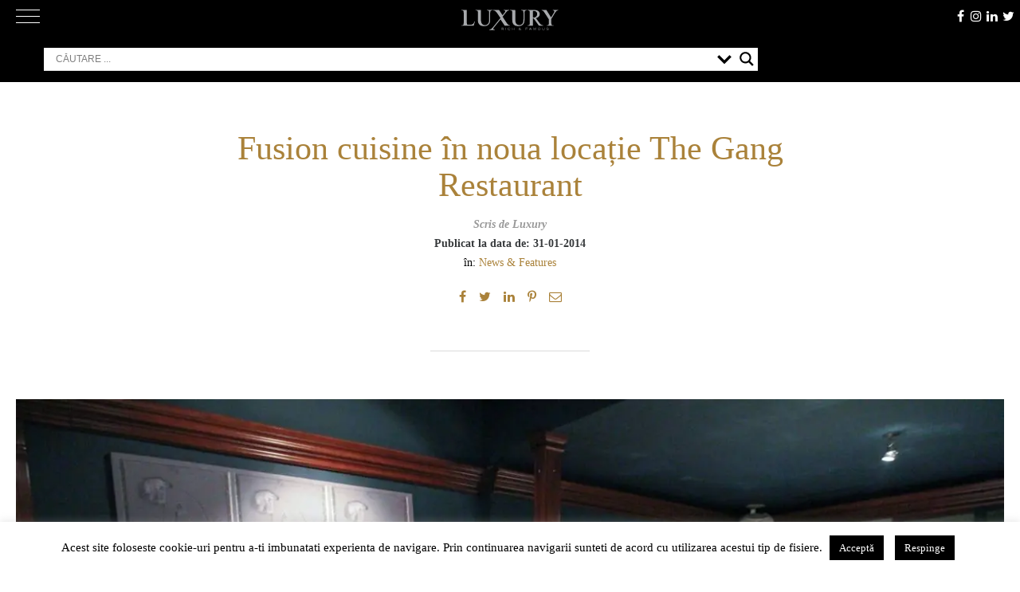

--- FILE ---
content_type: text/html; charset=UTF-8
request_url: https://luxury.ro/01/fusion-cuisine-noua-locatie-gang-restaurant/
body_size: 169764
content:
<!doctype html>
<html lang="ro-RO">
<head>
	<meta charset="UTF-8">
	<meta name="viewport" content="width=device-width, initial-scale=1">
	<meta http-equiv="X-UA-Compatible" content="ie=edge">
	<link rel="dns-prefetch" href="//ajax.googleapis.com">
	<link rel="dns-prefetch" href="//www.googletagmanager.com">
	<link rel="dns-prefetch" href="//fonts.googleapis.com">
	<link rel="dns-prefetch" href="//fonts.gstatic.com">
	<link rel="dns-prefetch" href="//apis.google.com">
	<link rel="dns-prefetch" href="//google-analytics.com">
	<link rel="dns-prefetch" href="//www.google-analytics.com">
	<link rel="dns-prefetch" href="//ssl.google-analytics.com">
	<link rel="dns-prefetch" href="//youtube.com">
	<link rel="dns-prefetch" href="//api.pinterest.com">
	<link rel="dns-prefetch" href="//cdnjs.cloudflare.com">
	<link rel="dns-prefetch" href="//connect.facebook.net">
	<link rel="dns-prefetch" href="//platform.twitter.com">
	<link rel="dns-prefetch" href="//syndication.twitter.com">
	<link rel="dns-prefetch" href="//platform.instagram.com">
	<link rel="dns-prefetch" href="//platform.linkedin.com">
	<link rel="dns-prefetch" href="//www.googletagservices.com">
	<link rel="dns-prefetch" href="//adservice.google.com">
	<link rel="dns-prefetch" href="//pagead2.googlesyndication.com">
	<link rel="dns-prefetch" href="//tpc.googlesyndication.com">
	<link rel="dns-prefetch" href="//s3.amazonaws.com">
	<link rel="dns-prefetch" href="//player.vimeo.com">
	<link rel="dns-prefetch" href="//ad.doubleclick.net">
	<link rel="dns-prefetch" href="//googleads.g.doubleclick.net">
	<link rel="dns-prefetch" href="//stats.g.doubleclick.net">
	<link rel="dns-prefetch" href="//cm.g.doubleclick.net">
	<link rel="dns-prefetch" href="//hb.wpmucdn.com">
	<link rel="dns-prefetch" href="//cdn.onesignal.com">
	<link rel="dns-prefetch" href="//onesignal.com">
	<link rel="profile" href="https://hb.wpmucdn.com">
	<link rel="profile" href="https://gmpg.org/xfn/11">
	<meta name="google-site-verification" content="AIVxeQNVR3HxNBV1b-X0yjkLqdeX_fTcVeelg9fbH18" />
	<link rel="preload" href="https://luxury.ro/wp-content/themes/luxv2/fonts/Didot-Roman-dia.woff" as="font" crossorigin>
	<link rel="preload" href="https://luxury.ro/wp-content/themes/luxv2/fonts/fontawesome-webfont.woff2?v=4.7.0" as="font" crossorigin>
	
	<!-- Manifest added by SuperPWA - Progressive Web Apps Plugin For WordPress -->
<link rel="manifest" href="/superpwa-manifest.json">
<meta name="theme-color" content="#3a3434">
<!-- / SuperPWA.com -->
<meta name='robots' content='index, follow, max-image-preview:large, max-snippet:-1, max-video-preview:-1' />
<!--[if lt IE 9]><script>var rfbwp_ie_8 = true;</script><![endif]-->
	<!-- This site is optimized with the Yoast SEO plugin v26.7 - https://yoast.com/wordpress/plugins/seo/ -->
	<title>Fusion cuisine în noua locație The Gang Restaurant</title><link rel="preload" as="style" href="https://fonts.googleapis.com/css?family=Open%20Sans&display=swap" /><link rel="stylesheet" href="https://fonts.googleapis.com/css?family=Open%20Sans&display=swap" media="print" onload="this.media='all'" /><noscript><link rel="stylesheet" href="https://fonts.googleapis.com/css?family=Open%20Sans&display=swap" /></noscript><link rel="preload" as="font" href="https://luxury.ro/wp-content/themes/luxv2/fonts/fontawesome-webfont.woff2?v=4.7.0" crossorigin><link rel="preload" as="font" href="https://fonts.gstatic.com/s/opensans/v40/memSYaGs126MiZpBA-UvWbX2vVnXBbObj2OVZyOOSr4dVJWUgsjZ0B4gaVc.ttf" crossorigin><style id="wphb-used-css-post">@charset "UTF-8";img:is([sizes=auto i],[sizes^="auto," i]){contain-intrinsic-size:3000px 1500px}/*! This file is auto-generated */.wp-block-button__link{color:#fff;background-color:#32373c;border-radius:9999px;box-shadow:none;text-decoration:none;padding:calc(.667em + 2px) calc(1.333em + 2px);font-size:1.125em}.wp-block-file__button{background:#32373c;color:#fff;text-decoration:none}:root{--wp--preset--color--black:#000000;--wp--preset--color--cyan-bluish-gray:#abb8c3;--wp--preset--color--white:#ffffff;--wp--preset--color--pale-pink:#f78da7;--wp--preset--color--vivid-red:#cf2e2e;--wp--preset--color--luminous-vivid-orange:#ff6900;--wp--preset--color--luminous-vivid-amber:#fcb900;--wp--preset--color--light-green-cyan:#7bdcb5;--wp--preset--color--vivid-green-cyan:#00d084;--wp--preset--color--pale-cyan-blue:#8ed1fc;--wp--preset--color--vivid-cyan-blue:#0693e3;--wp--preset--color--vivid-purple:#9b51e0;--wp--preset--gradient--vivid-cyan-blue-to-vivid-purple:linear-gradient(135deg,rgba(6,147,227,1) 0%,rgb(155,81,224) 100%);--wp--preset--gradient--light-green-cyan-to-vivid-green-cyan:linear-gradient(135deg,rgb(122,220,180) 0%,rgb(0,208,130) 100%);--wp--preset--gradient--luminous-vivid-amber-to-luminous-vivid-orange:linear-gradient(135deg,rgba(252,185,0,1) 0%,rgba(255,105,0,1) 100%);--wp--preset--gradient--luminous-vivid-orange-to-vivid-red:linear-gradient(135deg,rgba(255,105,0,1) 0%,rgb(207,46,46) 100%);--wp--preset--gradient--very-light-gray-to-cyan-bluish-gray:linear-gradient(135deg,rgb(238,238,238) 0%,rgb(169,184,195) 100%);--wp--preset--gradient--cool-to-warm-spectrum:linear-gradient(135deg,rgb(74,234,220) 0%,rgb(151,120,209) 20%,rgb(207,42,186) 40%,rgb(238,44,130) 60%,rgb(251,105,98) 80%,rgb(254,248,76) 100%);--wp--preset--gradient--blush-light-purple:linear-gradient(135deg,rgb(255,206,236) 0%,rgb(152,150,240) 100%);--wp--preset--gradient--blush-bordeaux:linear-gradient(135deg,rgb(254,205,165) 0%,rgb(254,45,45) 50%,rgb(107,0,62) 100%);--wp--preset--gradient--luminous-dusk:linear-gradient(135deg,rgb(255,203,112) 0%,rgb(199,81,192) 50%,rgb(65,88,208) 100%);--wp--preset--gradient--pale-ocean:linear-gradient(135deg,rgb(255,245,203) 0%,rgb(182,227,212) 50%,rgb(51,167,181) 100%);--wp--preset--gradient--electric-grass:linear-gradient(135deg,rgb(202,248,128) 0%,rgb(113,206,126) 100%);--wp--preset--gradient--midnight:linear-gradient(135deg,rgb(2,3,129) 0%,rgb(40,116,252) 100%);--wp--preset--font-size--small:13px;--wp--preset--font-size--medium:20px;--wp--preset--font-size--large:36px;--wp--preset--font-size--x-large:42px}body .is-layout-flex{display:flex}.is-layout-flex{flex-wrap:wrap;align-items:center}.is-layout-flex>:is(*,div){margin:0}body .is-layout-grid{display:grid}.is-layout-grid>:is(*,div){margin:0}.has-black-color{color:var(--wp--preset--color--black)!important}.has-cyan-bluish-gray-color{color:var(--wp--preset--color--cyan-bluish-gray)!important}.has-white-color{color:var(--wp--preset--color--white)!important}.has-pale-pink-color{color:var(--wp--preset--color--pale-pink)!important}.has-vivid-red-color{color:var(--wp--preset--color--vivid-red)!important}.has-luminous-vivid-orange-color{color:var(--wp--preset--color--luminous-vivid-orange)!important}.has-luminous-vivid-amber-color{color:var(--wp--preset--color--luminous-vivid-amber)!important}.has-light-green-cyan-color{color:var(--wp--preset--color--light-green-cyan)!important}.has-vivid-green-cyan-color{color:var(--wp--preset--color--vivid-green-cyan)!important}.has-pale-cyan-blue-color{color:var(--wp--preset--color--pale-cyan-blue)!important}.has-vivid-cyan-blue-color{color:var(--wp--preset--color--vivid-cyan-blue)!important}.has-vivid-purple-color{color:var(--wp--preset--color--vivid-purple)!important}.has-black-background-color{background-color:var(--wp--preset--color--black)!important}.has-cyan-bluish-gray-background-color{background-color:var(--wp--preset--color--cyan-bluish-gray)!important}.has-white-background-color{background-color:var(--wp--preset--color--white)!important}.has-pale-pink-background-color{background-color:var(--wp--preset--color--pale-pink)!important}.has-vivid-red-background-color{background-color:var(--wp--preset--color--vivid-red)!important}.has-luminous-vivid-orange-background-color{background-color:var(--wp--preset--color--luminous-vivid-orange)!important}.has-luminous-vivid-amber-background-color{background-color:var(--wp--preset--color--luminous-vivid-amber)!important}.has-light-green-cyan-background-color{background-color:var(--wp--preset--color--light-green-cyan)!important}.has-vivid-green-cyan-background-color{background-color:var(--wp--preset--color--vivid-green-cyan)!important}.has-pale-cyan-blue-background-color{background-color:var(--wp--preset--color--pale-cyan-blue)!important}.has-vivid-cyan-blue-background-color{background-color:var(--wp--preset--color--vivid-cyan-blue)!important}.has-vivid-purple-background-color{background-color:var(--wp--preset--color--vivid-purple)!important}.has-black-border-color{border-color:var(--wp--preset--color--black)!important}.has-cyan-bluish-gray-border-color{border-color:var(--wp--preset--color--cyan-bluish-gray)!important}.has-white-border-color{border-color:var(--wp--preset--color--white)!important}.has-pale-pink-border-color{border-color:var(--wp--preset--color--pale-pink)!important}.has-vivid-red-border-color{border-color:var(--wp--preset--color--vivid-red)!important}.has-luminous-vivid-orange-border-color{border-color:var(--wp--preset--color--luminous-vivid-orange)!important}.has-luminous-vivid-amber-border-color{border-color:var(--wp--preset--color--luminous-vivid-amber)!important}.has-light-green-cyan-border-color{border-color:var(--wp--preset--color--light-green-cyan)!important}.has-vivid-green-cyan-border-color{border-color:var(--wp--preset--color--vivid-green-cyan)!important}.has-pale-cyan-blue-border-color{border-color:var(--wp--preset--color--pale-cyan-blue)!important}.has-vivid-cyan-blue-border-color{border-color:var(--wp--preset--color--vivid-cyan-blue)!important}.has-vivid-purple-border-color{border-color:var(--wp--preset--color--vivid-purple)!important}.has-vivid-cyan-blue-to-vivid-purple-gradient-background{background:var(--wp--preset--gradient--vivid-cyan-blue-to-vivid-purple)!important}.has-light-green-cyan-to-vivid-green-cyan-gradient-background{background:var(--wp--preset--gradient--light-green-cyan-to-vivid-green-cyan)!important}.has-luminous-vivid-amber-to-luminous-vivid-orange-gradient-background{background:var(--wp--preset--gradient--luminous-vivid-amber-to-luminous-vivid-orange)!important}.has-luminous-vivid-orange-to-vivid-red-gradient-background{background:var(--wp--preset--gradient--luminous-vivid-orange-to-vivid-red)!important}.has-very-light-gray-to-cyan-bluish-gray-gradient-background{background:var(--wp--preset--gradient--very-light-gray-to-cyan-bluish-gray)!important}.has-cool-to-warm-spectrum-gradient-background{background:var(--wp--preset--gradient--cool-to-warm-spectrum)!important}.has-blush-light-purple-gradient-background{background:var(--wp--preset--gradient--blush-light-purple)!important}.has-blush-bordeaux-gradient-background{background:var(--wp--preset--gradient--blush-bordeaux)!important}.has-luminous-dusk-gradient-background{background:var(--wp--preset--gradient--luminous-dusk)!important}.has-pale-ocean-gradient-background{background:var(--wp--preset--gradient--pale-ocean)!important}.has-electric-grass-gradient-background{background:var(--wp--preset--gradient--electric-grass)!important}.has-midnight-gradient-background{background:var(--wp--preset--gradient--midnight)!important}.has-small-font-size{font-size:var(--wp--preset--font-size--small)!important}.has-medium-font-size{font-size:var(--wp--preset--font-size--medium)!important}.has-large-font-size{font-size:var(--wp--preset--font-size--large)!important}.has-x-large-font-size{font-size:var(--wp--preset--font-size--x-large)!important}:root :where(.wp-block-pullquote){font-size:1.5em;line-height:1.6}#cookie-law-info-bar{font-size:15px;margin:0 auto;padding:12px 10px;position:absolute;text-align:center;box-sizing:border-box;width:100%;z-index:9999;display:none;left:0;font-weight:300;box-shadow:0 -1px 10px 0 rgba(172,171,171,.3)}#cookie-law-info-again{font-size:10pt;margin:0;padding:5px 10px;text-align:center;z-index:9999;cursor:pointer;box-shadow:#161616 2px 2px 5px 2px}#cookie-law-info-bar span{vertical-align:middle}.cli-plugin-button,.cli-plugin-button:visited{display:inline-block;padding:9px 12px;color:#fff;text-decoration:none;position:relative;cursor:pointer;margin-left:5px;text-decoration:none}.cli-plugin-button:hover{background-color:#111;color:#fff;text-decoration:none}.cli-plugin-button,.cli-plugin-button:visited,.medium.cli-plugin-button,.medium.cli-plugin-button:visited{font-size:13px;font-weight:400;line-height:1}.large.cli-plugin-button,.large.cli-plugin-button:visited{font-size:14px;padding:8px 14px 9px}.cli-plugin-button{margin-top:5px}.cli-bar-popup{-moz-background-clip:padding;-webkit-background-clip:padding;background-clip:padding-box;-webkit-border-radius:30px;-moz-border-radius:30px;border-radius:30px;padding:20px}.cli-container-fluid{padding-right:15px;padding-left:15px;margin-right:auto;margin-left:auto}.cli-row{display:-ms-flexbox;display:flex;-ms-flex-wrap:wrap;flex-wrap:wrap;margin-right:-15px;margin-left:-15px}.cli-align-items-stretch{-ms-flex-align:stretch!important;align-items:stretch!important}.cli-px-0{padding-left:0;padding-right:0}.cli-btn{cursor:pointer;font-size:14px;display:inline-block;font-weight:400;text-align:center;white-space:nowrap;vertical-align:middle;-webkit-user-select:none;-moz-user-select:none;-ms-user-select:none;user-select:none;border:1px solid transparent;padding:.5rem 1.25rem;line-height:1;border-radius:.25rem;transition:all .15s ease-in-out}.cli-btn:hover{opacity:.8}.cli-btn:focus{outline:0}.cli-modal.cli-fade .cli-modal-dialog{transition:-webkit-transform .3s ease-out;transition:transform .3s ease-out;transition:transform .3s ease-out,-webkit-transform .3s ease-out;-webkit-transform:translate(0,-25%);transform:translate(0,-25%)}.cli-modal-backdrop{position:fixed;top:0;right:0;bottom:0;left:0;z-index:1040;background-color:#000;display:none}.cli-modal-backdrop.cli-fade{opacity:0}.cli-modal a{text-decoration:none}.cli-modal .cli-modal-dialog{position:relative;width:auto;margin:.5rem;pointer-events:none;font-family:-apple-system,BlinkMacSystemFont,"Segoe UI",Roboto,"Helvetica Neue",Arial,sans-serif,"Apple Color Emoji","Segoe UI Emoji","Segoe UI Symbol";font-size:1rem;font-weight:400;line-height:1.5;color:#212529;text-align:left;display:-ms-flexbox;display:flex;-ms-flex-align:center;align-items:center;min-height:calc(100% - (.5rem * 2))}@media (min-width:576px){.cli-modal .cli-modal-dialog{max-width:500px;margin:1.75rem auto;min-height:calc(100% - (1.75rem * 2))}}@media (min-width:992px){.cli-modal .cli-modal-dialog{max-width:900px}}.cli-modal-content{position:relative;display:-ms-flexbox;display:flex;-ms-flex-direction:column;flex-direction:column;width:100%;pointer-events:auto;background-color:#fff;background-clip:padding-box;border-radius:.3rem;outline:0}.cli-modal .cli-modal-close{position:absolute;right:10px;top:10px;z-index:1;padding:0;background-color:transparent!important;border:0;-webkit-appearance:none;font-size:1.5rem;font-weight:700;line-height:1;color:#000;text-shadow:0 1px 0 #fff}.cli-modal .cli-modal-close:focus{outline:0}.cli-tab-content{background:#fff}.cli-fade{transition:opacity .15s linear}.cli-tab-content{width:100%;padding:30px}@media (max-width:767px){.cli-tab-content{padding:30px 10px}}.cli-tab-content p{color:#343438;font-size:14px;margin-top:0}.cli-tab-content h4{font-size:20px;margin-bottom:1.5rem;margin-top:0;font-family:inherit;font-weight:500;line-height:1.2;color:inherit}.cli-container-fluid{padding-right:15px;padding-left:15px;margin-right:auto;margin-left:auto}.cli-row{display:-ms-flexbox;display:flex;-ms-flex-wrap:wrap;flex-wrap:wrap;margin-right:-15px;margin-left:-15px}.cli-align-items-stretch{-ms-flex-align:stretch!important;align-items:stretch!important}.cli-px-0{padding-left:0;padding-right:0}.cli-btn{cursor:pointer;font-size:14px;display:inline-block;font-weight:400;text-align:center;white-space:nowrap;vertical-align:middle;-webkit-user-select:none;-moz-user-select:none;-ms-user-select:none;user-select:none;border:1px solid transparent;padding:.5rem 1.25rem;line-height:1;border-radius:.25rem;transition:all .15s ease-in-out}.cli-btn:hover{opacity:.8}.cli-btn:focus{outline:0}.cli-modal.cli-fade .cli-modal-dialog{transition:-webkit-transform .3s ease-out;transition:transform .3s ease-out;transition:transform .3s ease-out,-webkit-transform .3s ease-out;-webkit-transform:translate(0,-25%);transform:translate(0,-25%)}.cli-modal-backdrop{position:fixed;top:0;right:0;bottom:0;left:0;z-index:1040;background-color:#000;-webkit-transform:scale(0);transform:scale(0);transition:opacity ease-in-out .5s}.cli-modal-backdrop.cli-fade{opacity:0}.cli-modal{position:fixed;top:0;right:0;bottom:0;left:0;z-index:99999;transform:scale(0);overflow:hidden;outline:0;display:none}.cli-modal a{text-decoration:none}.cli-modal .cli-modal-dialog{position:relative;width:auto;margin:.5rem;pointer-events:none;font-family:inherit;font-size:1rem;font-weight:400;line-height:1.5;color:#212529;text-align:left;display:-ms-flexbox;display:flex;-ms-flex-align:center;align-items:center;min-height:calc(100% - (.5rem * 2))}@media (min-width:576px){.cli-modal .cli-modal-dialog{max-width:500px;margin:1.75rem auto;min-height:calc(100% - (1.75rem * 2))}}.cli-modal-content{position:relative;display:-ms-flexbox;display:flex;-ms-flex-direction:column;flex-direction:column;width:100%;pointer-events:auto;background-color:#fff;background-clip:padding-box;border-radius:.2rem;box-sizing:border-box;outline:0}.cli-modal .cli-modal-close:focus{outline:0}.cli-tab-content{background:#fff}.cli-tab-content{width:100%;padding:5px 30px 5px 5px;box-sizing:border-box}@media (max-width:767px){.cli-tab-content{padding:30px 10px}}.cli-tab-content p{color:#343438;font-size:14px;margin-top:0}.cli-tab-content h4{font-size:20px;margin-bottom:1.5rem;margin-top:0;font-family:inherit;font-weight:500;line-height:1.2;color:inherit}#cookie-law-info-bar .cli-tab-content{background:0 0}#cookie-law-info-bar .cli-nav-link,#cookie-law-info-bar .cli-tab-container p,#cookie-law-info-bar span.cli-necessary-caption{color:inherit}#cookie-law-info-bar .cli-tab-header a:before{border-right:1px solid currentColor;border-bottom:1px solid currentColor}#cookie-law-info-bar .cli-row{margin-top:20px}#cookie-law-info-bar .cli-tab-content h4{margin-bottom:.5rem}#cookie-law-info-bar .cli-tab-container{display:none;text-align:left}.cli-tab-footer .cli-btn{background-color:#00acad;padding:10px 15px;text-decoration:none}.cli-tab-footer .wt-cli-privacy-accept-btn{background-color:#61a229;color:#fff;border-radius:0}.cli-tab-footer{width:100%;text-align:right;padding:20px 0}.cli-col-12{width:100%}.cli-tab-header{display:flex;justify-content:space-between}.cli-tab-header a:before{width:10px;height:2px;left:0;top:calc(50% - 1px)}.cli-tab-header a:after{width:2px;height:10px;left:4px;top:calc(50% - 5px);-webkit-transform:none;transform:none}.cli-tab-header a:before{width:7px;height:7px;border-right:1px solid #4a6e78;border-bottom:1px solid #4a6e78;content:" ";transform:rotate(-45deg);-webkit-transition:all .2s ease-in-out;-moz-transition:all .2s ease-in-out;transition:all .2s ease-in-out;margin-right:10px}.cli-tab-header a.cli-nav-link{position:relative;display:flex;align-items:center;font-size:14px;color:#000;text-transform:capitalize}.cli-tab-header{border-radius:5px;padding:12px 15px;cursor:pointer;transition:background-color .2s ease-out .3s,color .2s ease-out 0s;background-color:#f2f2f2}.cli-modal .cli-modal-close{position:absolute;right:0;top:0;z-index:1;-webkit-appearance:none;width:40px;height:40px;padding:0;border-radius:50%;padding:10px;background:0 0;border:none;min-width:40px}.cli-tab-container h1,.cli-tab-container h4{font-family:inherit;font-size:16px;margin-bottom:15px;margin:10px 0}#cliSettingsPopup .cli-tab-section-container{padding-top:12px}.cli-privacy-content-text,.cli-tab-container p{font-size:14px;line-height:1.4;margin-top:0;padding:0;color:#000}.cli-tab-content{display:none}.cli-tab-section .cli-tab-content{padding:10px 20px 5px 20px}.cli-tab-section{margin-top:5px}@media (min-width:992px){.cli-modal .cli-modal-dialog{max-width:645px}}.cli-privacy-overview:not(.cli-collapsed) .cli-privacy-content{max-height:60px;transition:max-height .15s ease-out;overflow:hidden}a.cli-privacy-readmore{font-size:12px;margin-top:12px;display:inline-block;padding-bottom:0;cursor:pointer;color:#000;text-decoration:underline}.cli-modal-footer{position:relative}a.cli-privacy-readmore:before{content:attr(data-readmore-text)}.cli-privacy-content p{margin-bottom:0}.cli-modal-close svg{fill:#000}span.cli-necessary-caption{color:#000;font-size:12px}#cookie-law-info-bar .cli-privacy-overview{display:none}.cli-tab-container .cli-row{max-height:500px;overflow-y:auto}.wt-cli-sr-only{display:none;font-size:16px}.wt-cli-necessary-checkbox{display:none!important}.wt-cli-privacy-overview-actions{padding-bottom:0}.wt-cli-cookie-description{font-size:14px;line-height:1.4;margin-top:0;padding:0;color:#000}/*!
 *  Font Awesome 4.2.0 by @davegandy - http://fontawesome.io - @fontawesome
 *  License - http://fontawesome.io/license (Font: SIL OFL 1.1, CSS: MIT License)
 */.fa{font:14px/1 font-awesome;font-size:inherit;text-rendering:auto;-webkit-font-smoothing:antialiased;-moz-osx-font-smoothing:grayscale;display:inline-block}.fa-envelope-o:before{content:""}.fa-home:before{content:""}.fa-arrow-up:before{content:""}.fa-twitter:before{content:""}.fa-facebook:before{content:""}.fa-linkedin:before{content:""}.fa-instagram:before{content:""}/*!
Theme Name: luxv2
Theme URI: https://aurelserban.ro/
Author: Aurel Serban
Author URI: https://aurelserban.ro/
Description: Versiunea 2 a design-ului pentru Luxury.ro
Version: 2.0.0
License: GNU General Public License v2 or later
License URI: LICENSE
Text Domain: luxv2
Tags: custom-background, custom-logo, custom-menu, featured-images, threaded-comments, translation-ready, custom design, Aurel Serban Design

Normalizing styles have been helped along thanks to the fine work of
Nicolas Gallagher and Jonathan Neal https://necolas.github.io/normalize.css/
*/@font-face{font-display: swap;font-family:FontAwesome;src:url("https://luxury.ro/wp-content/themes/luxv2/fonts/fontawesome-webfont.eot?v=4.7.0");src:url("https://luxury.ro/wp-content/themes/luxv2/fonts/fontawesome-webfont.eot?#iefix&v=4.7.0") format("embedded-opentype"),url("https://luxury.ro/wp-content/themes/luxv2/fonts/fontawesome-webfont.woff2?v=4.7.0") format("woff2"),url("https://luxury.ro/wp-content/themes/luxv2/fonts/fontawesome-webfont.woff?v=4.7.0") format("woff"),url("https://luxury.ro/wp-content/themes/luxv2/fonts/fontawesome-webfont.ttf?v=4.7.0") format("truetype"),url("https://luxury.ro/wp-content/themes/luxv2/fonts/fontawesome-webfont.svg?v=4.7.0#fontawesomeregular") format("svg");font-weight:400;font-style:normal}.fa{font:14px/1 FontAwesome;font-size:inherit;text-rendering:auto;-webkit-font-smoothing:antialiased;-moz-osx-font-smoothing:grayscale;display:inline-block}.fa-envelope-o:before{content:""}.fa-home:before{content:""}.fa-arrow-up:before{content:""}.fa-twitter:before{content:""}.fa-facebook:before{content:""}.fa-linkedin:before{content:""}.fa-instagram:before{content:""}.fa-pinterest-p:before{content:""}html{-webkit-text-size-adjust:100%;line-height:1.15}body{margin:0}main{display:block}h1{margin:.67em 0;font-size:2em}a{background-color:#0000}b,strong{font-weight:bolder}img{border-style:none}button,input{margin:0;font-family:inherit;font-size:100%;line-height:1.15}button,input{overflow:visible}button{text-transform:none}[type=button],[type=submit],button{-webkit-appearance:button}[type=button]::-moz-focus-inner,[type=submit]::-moz-focus-inner,button::-moz-focus-inner{border-style:none;padding:0}[type=button]:-moz-focusring,[type=submit]:-moz-focusring,button:-moz-focusring{outline:1px dotted buttontext}fieldset{padding:.35em .75em .625em}legend{box-sizing:border-box;color:inherit;white-space:normal;max-width:100%;padding:0;display:table}[type=checkbox]{box-sizing:border-box;padding:0}[type=search]{-webkit-appearance:textfield;outline-offset:-2px}[type=search]::-webkit-search-decoration{-webkit-appearance:none}::-webkit-file-upload-button{-webkit-appearance:button;font:inherit}[hidden]{display:none}body,button,input{color:#000;font-family:Didot Roman diacritic,Didot,Didot LT STD,Book Antiqua,Garamond,Times New Roman,serif;font-size:1rem;line-height:1.5}h1,h2,h3,h4,h6{clear:both}p{margin-bottom:1.5em}i{font-style:italic}var{font-family:Monaco,Consolas,Andale Mono,DejaVu Sans Mono,monospace;font-size:.9375rem}html{box-sizing:border-box}*,:after,:before{box-sizing:inherit}body{background:#fff;font-size:1.3rem}ul{margin:0 0 1.5em 3em}ul{list-style:outside}li>ul{margin-bottom:0;margin-left:1.5em}img{max-width:100%;height:auto}.info-cat{text-transform:uppercase;color:#626262;vertical-align:middle;font-size:16px;position:relative;display:inline-block!important}.info-cat:before{content:"";z-index:5;background-color:#fff;width:12px;margin:0 auto;font-family:FontAwesome;position:absolute;bottom:-16px;left:0;right:0;display:inline-block!important}.info-cat:after{content:"";z-index:4;-khtml-transition:all .3s ease-out;-o-transition:all .3s ease-out;background-color:#626262;width:100%;height:1px;-webkit-transition:all .3s ease-out;-moz-transition:all .3s ease-out;-ms-transition:all .3s ease-out;transition:all .3s ease-out;position:absolute;bottom:-5px;left:0;right:0}.info-cat:hover{color:#aa823a}.info-cat:hover:after{background-color:#aa823a}button,input[type=button],input[type=submit]{color:#000c;background:#e6e6e6;border:1px solid #ccc;border-bottom-color:#bbb;border-radius:3px;padding:.6em 1em .4em;font-size:.75rem;line-height:1}button:hover,input[type=button]:hover,input[type=submit]:hover{border-color:#ccc #bbb #aaa}button:active,button:focus,input[type=button]:active,input[type=button]:focus,input[type=submit]:active,input[type=submit]:focus{border-color:#aaa #bbb #bbb}input[type=color],input[type=date],input[type=search],input[type=text],input[type=url]{color:#626262;border:1px solid #ccc;border-radius:3px;padding:3px}input[type=color]:focus,input[type=date]:focus,input[type=search]:focus,input[type=text]:focus,input[type=url]:focus{color:#111}a{color:#aa823a;-khtml-transition:all .4s ease-out;-o-transition:all .4s ease-out;text-decoration:none;-webkit-transition:all .4s ease-out;-moz-transition:all .4s ease-out;-ms-transition:all .4s ease-out;transition:all .4s ease-out}a:visited{color:#aa823a}a:active,a:focus,a:hover{color:#c3a03c}a:focus{outline:thin dotted}a:active,a:hover{outline:0}.main-navigation{clear:both;float:left;-khtml-transition:all .3s ease-out;-o-transition:all .3s ease-out;width:100%;-webkit-transition:all .3s ease-out;-moz-transition:all .3s ease-out;-ms-transition:all .3s ease-out;transition:all .3s ease-out;display:block}@media only screen and (width >= 860px){.main-navigation{height:1.4em}}.main-navigation ul{-moz-flex-flow:row nowrap;-moz-justify-content:space-between;-webkit-flex-flow:row;-ms-flex-flow:row;flex-flow:row;justify-content:space-between;margin:0;padding-left:0;list-style:none;display:none}@media only screen and (width >= 860px){.main-navigation ul{display:-webkit-box;display:-moz-box;display:-ms-flexbox;display:-webkit-flex;display:flex}}.main-navigation ul ul{float:left;z-index:99999;position:absolute;top:100%;left:-999em;box-shadow:0 3px 3px #0003}.main-navigation ul ul ul{top:0;left:-999em}.main-navigation ul ul li.focus>ul,.main-navigation ul ul li:hover>ul{left:100%}.main-navigation ul ul a{width:200px}.main-navigation ul li.focus>ul,.main-navigation ul li:hover>ul{left:auto}.main-navigation li{padding:0 8px;display:inline-block;position:relative}.main-navigation a{-khtml-transition:all .4s ease-out;-o-transition:all .4s ease-out;color:#fff;text-transform:uppercase;letter-spacing:1px;padding:5px 0;font-family:Helvetica Neue,Helvetica,Arial,sans-serif;font-size:13px;font-weight:300;text-decoration:none;-webkit-transition:all .4s ease-out;-moz-transition:all .4s ease-out;-ms-transition:all .4s ease-out;transition:all .4s ease-out;display:block;position:relative}.main-navigation a:after{content:"";-khtml-transform:scale(0,1);-khtml-transition:all .4s ease-out;-o-transition:all .4s ease-out;-webkit-transform-origin:center;-moz-transform-origin:center;-ms-transform-origin:center;-o-transform-origin:center;transform-origin:center;-khtml-transform-origin:center;background-color:#c3a03c;width:100%;height:3px;-webkit-transition:all .4s ease-out;-moz-transition:all .4s ease-out;-ms-transition:all .4s ease-out;transition:all .4s ease-out;position:absolute;bottom:-3px;left:0;right:0;-webkit-transform:scale(0,1);-moz-transform:scale(0,1);-ms-transform:scale(0,1);-o-transform:scale(0,1);transform:scale(0,1)}.main-navigation a.focus,.main-navigation a:hover{color:#c3a03c}.main-navigation a.focus:after,.main-navigation a:hover:after{-khtml-transform:scale(1,1);-webkit-transform:scale(1);-moz-transform:scale(1);-ms-transform:scale(1);-o-transform:scale(1);transform:scale(1)}.menu-toggle{display:block}@media screen and (width >= 860px){.menu-toggle{display:none}.main-navigation ul{display:block}}.menu-toggle{color:#fff;-khtml-transition:all .3s ease-out;-o-transition:all .3s ease-out;background:0 0;border:0;width:30px;margin:0;padding:0;-webkit-transition:all .3s ease-out;-moz-transition:all .3s ease-out;-ms-transition:all .3s ease-out;transition:all .3s ease-out;position:absolute;top:5px;left:20px}.menu-toggle div,.menu-toggle:after,.menu-toggle:before{-khtml-border-radius:3px;-ms-border-radius:3px;-o-border-radius:3px;content:"";-khtml-transition:all .3s ease-out;-o-transition:all .3s ease-out;background-color:#fff;-webkit-border-radius:3px;-moz-border-radius:3px;border-radius:3px;height:1px;margin:7px 0;-webkit-transition:all .3s ease-out;-moz-transition:all .3s ease-out;-ms-transition:all .3s ease-out;transition:all .3s ease-out;display:block}.menu-toggle[aria-expanded=true]:before{-khtml-transform:translate(0,8px) rotate(135deg);-webkit-transform:translate(0,8px) rotate(135deg);-moz-transform:translate(0,8px) rotate(135deg);-ms-transform:translate(0,8px) rotate(135deg);-o-transform:translate(0,8px) rotate(135deg);transform:translate(0,8px) rotate(135deg)}.menu-toggle[aria-expanded=true]:after{-khtml-transform:translate(0,-8px) rotate(-135deg);-webkit-transform:translate(0,-8px) rotate(-135deg);-moz-transform:translate(0,-8px) rotate(-135deg);-ms-transform:translate(0,-8px) rotate(-135deg);-o-transform:translate(0,-8px) rotate(-135deg);transform:translate(0,-8px) rotate(-135deg)}.menu-toggle[aria-expanded=true] div{-khtml-transform:scale(0);-webkit-transform:scale(0);-moz-transform:scale(0);-ms-transform:scale(0);-o-transform:scale(0);transform:scale(0)}.menu-toggle:focus{outline:0}.top__nav_link{border-bottom:.5px solid #bebebe99;margin-bottom:30px;padding:0 0 20px}.top__nav_link a{color:#8a8a8a;text-transform:uppercase;letter-spacing:1px;padding:0;font-family:Helvetica Neue,Helvetica,Arial,sans-serif;font-size:14px;font-weight:700}.top__nav_link a.focus,.top__nav_link a:hover{color:#c3a03c}.top__nav_link a:after{content:"•";color:#8a8a8a;padding:0 20px}.top__nav_link a:last-child:after{content:"";padding:0}.screen-reader-text{clip:rect(1px,1px,1px,1px);clip-path:inset(50%);border:0;width:1px;height:1px;margin:-1px;padding:0;overflow:hidden;word-wrap:normal!important;position:absolute!important}.screen-reader-text:focus{clip-path:none;color:#684d05;z-index:100000;background-color:#f1f1f1;border-radius:3px;width:auto;height:auto;padding:15px 23px 14px;font-size:.875rem;font-weight:700;line-height:normal;text-decoration:none;display:block;top:5px;left:5px;box-shadow:0 0 2px 2px #0009;clip:auto!important}#content[tabindex="-1"]:focus{outline:0}.entry-content:after,.entry-content:before,.site-content:after,.site-content:before,.site-footer:after,.site-footer:before,.site-header:after,.site-header:before{content:"";table-layout:fixed;display:table}.entry-content:after,.site-content:after,.site-footer:after,.site-header:after{clear:both}.widget{margin:0}.site-header{text-align:center;background-color:#000;padding:0 0 15px}.site-header .header__content_wrap{-moz-flex-flow:column wrap;-moz-justify-content:space-between;-webkit-flex-flow:column wrap;-ms-flex-flow:column wrap;flex-flow:column wrap;justify-content:space-between;max-width:1280px;margin:0 auto;display:-webkit-box;display:-moz-box;display:-ms-flexbox;display:-webkit-flex;display:flex;position:relative}.site-header .header__content_wrap .logo{text-align:left;margin:0 auto}@media only screen and (width >= 650px){.site-header .header__content_wrap .logo{margin:0 auto}}.site-header .header__content_wrap .logo .site-title{letter-spacing:.3rem;margin:0;padding:0;font-family:Helvetica Neue,Helvetica,Arial,sans-serif;font-size:1.8rem;font-weight:300}.site-header .header__content_wrap .logo .site-title a{text-indent:-9000px;background:url("https://luxury.ro/wp-content/themes/luxv2/img/logo.svg") center no-repeat;width:130px;height:50px;display:inline-block}@media only screen and (width >= 480px){.site-header .header__content_wrap .logo .site-title a{width:220px;height:60px}}.site-header .header__content_wrap .social__icons_ac{-moz-align-items:center;-moz-justify-content:center;justify-content:center;align-items:center;display:-webkit-box;display:-moz-box;display:-ms-flexbox;display:-webkit-flex;display:flex;position:absolute;top:5px;bottom:auto;right:5px}@media only screen and (width >= 650px){.site-header .header__content_wrap .social__icons_ac{right:5px}}.site-header .header__content_wrap .social__icons_ac a{text-indent:-9000px;color:#fff;width:20px;height:30px;font-size:1rem;display:inline-block;position:relative}.site-header .header__content_wrap .social__icons_ac a i{text-indent:0;-moz-align-items:center;-moz-justify-content:center;justify-content:center;align-items:center;width:100%;height:100%;display:-webkit-box;display:-moz-box;display:-ms-flexbox;display:-webkit-flex;display:flex;position:absolute;top:0;left:0}.site-header .header__content_wrap .social__icons_ac a.focus,.site-header .header__content_wrap .social__icons_ac a:hover{color:#c3a03c}@media only screen and (width >= 480px){.site-header .header__content_wrap .social__icons_ac a{width:30px}}@media only screen and (width >= 860px){.site-header .header__content_wrap .social__icons_ac{top:auto;bottom:0;right:15px}}.entry-content{margin:1.5em 0 0}.card{max-width:1280px;margin:0 auto;padding:10px 0 0}@media only screen and (width >= 960px){.card{padding:30px 0 0}}.card:nth-child(odd),.card:nth-child(odd) .card__title{text-align:right}.card:nth-child(odd) .card__title a{margin:0 0 -1px;padding:10px 20px 0 0}@media only screen and (width >= 660px){.card:nth-child(odd) .card__title a{margin:0 0 0 65%}}.card__title{text-align:left;text-transform:uppercase;z-index:2;width:100%;margin:0 0 -1px;padding:0;font-size:1.4rem;display:block;position:relative}@media only screen and (width >= 660px){.card__title{margin:2rem 0 -1px;font-size:2rem}}.card__title a{color:#fff;background:#000;max-width:100%;padding:6px 0 0 20px;font-weight:400;line-height:28px;display:block}.card__title a:hover{color:#c3a03c}@media only screen and (width >= 660px){.card__title a{padding:10px 0 0 20px;line-height:43px}.card__title{margin:2rem 0 -5rem}.card__title a{max-width:35%}}.card__item__ad{text-align:center;min-width:300px;max-width:300px;margin:0 auto}.card__item__ad a{margin:0 auto}.show_head__ad{text-align:center;margin:0 auto}.show_head__ad a{background-color:#f2f2f2;padding:5px;line-height:0;display:inline-block;position:relative}.page .site-content,.single .site-content{max-width:1280px;margin:0 auto;padding:30px 20px 0}.page .site-content .content-area,.single .site-content .content-area{padding:0}.page .site-content article.single-full,.single .site-content article.single-full{-moz-flex-flow:wrap;-webkit-flex-flow:wrap;-ms-flex-flow:wrap;flex-flow:wrap;display:-webkit-box;display:-moz-box;display:-ms-flexbox;display:-webkit-flex;display:flex}.page .site-content article.single-full .entry-header,.single .site-content article.single-full .entry-header{text-align:center;-webkit-box-flex:1 1 800px;-moz-box-flex:1 1 800px;-webkit-flex:800px;-ms-flex:800px;flex:800px;max-width:800px;margin:30px auto 80px;position:relative}.page .site-content article.single-full .entry-header:after,.single .site-content article.single-full .entry-header:after{content:"";-khtml-transform:translate(-50%,0);background-color:#dbdbdb;width:200px;height:1px;position:absolute;bottom:-20px;left:50%;-webkit-transform:translate(-50%);-moz-transform:translate(-50%);-ms-transform:translate(-50%);-o-transform:translate(-50%);transform:translate(-50%)}.page .site-content article.single-full .entry-header .entry-title,.single .site-content article.single-full .entry-header .entry-title{color:#aa823a;background:#fff;margin:0;padding:0;font-weight:400;line-height:2.9rem;display:inline;position:relative}.page .site-content article.single-full .entry-header .entry-title:hover,.single .site-content article.single-full .entry-header .entry-title:hover{color:#c3a03c;cursor:pointer;text-shadow:-2px -2px #fff,-2px 2px #fff,2px -2px #fff,2px 2px #fff;background-size:1px 1em;display:inline;box-shadow:inset 0 -.07em #fff,inset 0 -.12em #c3a03c}.page .site-content article.single-full .entry-header .info-art,.single .site-content article.single-full .entry-header .info-art{text-align:center;padding:20px 0;font-size:.9rem;line-height:.8rem}.page .site-content article.single-full .entry-header .info-art .author,.single .site-content article.single-full .entry-header .info-art .author{color:#999;font-style:italic;font-weight:800;display:block}.page .site-content article.single-full .entry-header .info-art .date,.single .site-content article.single-full .entry-header .info-art .date{color:#373a3c;font-size:.9rem;font-weight:800}.page .site-content article.single-full .entry-header .info-art a,.single .site-content article.single-full .entry-header .info-art a{font-size:.9rem}.page .site-content article.single-full .entry-header .info-art a:nth-of-type(2),.single .site-content article.single-full .entry-header .info-art a:nth-of-type(2){padding:0 0 0 16px;position:relative}.page .site-content article.single-full .entry-header .info-art a:nth-of-type(2):before,.single .site-content article.single-full .entry-header .info-art a:nth-of-type(2):before{content:"";-khtml-border-radius:50px;-ms-border-radius:50px;-o-border-radius:50px;background:#000;-webkit-border-radius:50px;-moz-border-radius:50px;border-radius:50px;width:3px;height:3px;position:absolute;bottom:6px;left:6px}.page .site-content article.single-full .entry-header .share-art a,.single .site-content article.single-full .entry-header .share-art a{-khtml-transition:all .5s ease-out;-o-transition:all .5s ease-out;padding:5px 8px;font-size:1rem;-webkit-transition:all .5s ease-out;-moz-transition:all .5s ease-out;-ms-transition:all .5s ease-out;transition:all .5s ease-out;display:inline-block;position:relative}.page .site-content article.single-full .entry-header .share-art a:hover,.single .site-content article.single-full .entry-header .share-art a:hover{-khtml-transform:translate(0,-6px);-webkit-transform:translate(0,-6px);-moz-transform:translate(0,-6px);-ms-transform:translate(0,-6px);-o-transform:translate(0,-6px);transform:translate(0,-6px)}.page .site-content article.single-full .art-content,.single .site-content article.single-full .art-content{-webkit-box-flex:1 1 100%;-moz-box-flex:1 1 100%;border-bottom:.5px solid #bebebe99;-webkit-flex:100%;-ms-flex:100%;flex:100%;max-width:100%;margin-bottom:40px;padding:0}@media only screen and (width >= 800px){.page .site-content article.single-full .art-content,.single .site-content article.single-full .art-content{max-width:calc(100% - 320px);padding:0 20px 0 0}}@media only screen and (width >= 1280px){.page .site-content article.single-full .art-content,.single .site-content article.single-full .art-content{padding:0 40px 0 0}}.page .site-content article.single-full .post-thumbnail img,.single .site-content article.single-full .post-thumbnail img{width:100%}.page .site-content article.single-full .entry-content,.single .site-content article.single-full .entry-content{padding:0 1rem;font-size:1.125rem;line-height:1.75rem}@media only screen and (width >= 1080px){.page .site-content article.single-full .entry-content,.single .site-content article.single-full .entry-content{padding:0 3.4rem}}@media only screen and (width >= 1280px){.page .site-content article.single-full .entry-content,.single .site-content article.single-full .entry-content{padding:0 6.4rem}}.page .site-content article.single-full .entry-content>p:first-of-type:first-letter,.single .site-content article.single-full .entry-content>p:first-of-type:first-letter{float:left;color:#000;-webkit-margin-before:.2em;-webkit-margin-after:-.2em;margin:0;padding:0 .1em 0 0;font-size:6em;font-weight:700;line-height:.65;display:block}.page .site-content article.single-full .entry-content p,.single .site-content article.single-full .entry-content p{margin:2rem 0}.page .site-content article.single-full .entry-content ul,.single .site-content article.single-full .entry-content ul{margin:0;padding:0 0 0 20px;list-style:none}.page .site-content article.single-full .entry-content ul li,.single .site-content article.single-full .entry-content ul li{padding:5px}.page .site-content article.single-full .entry-content ul li:nth-child(2n),.single .site-content article.single-full .entry-content ul li:nth-child(2n){background:#e2e2e280}.page .site-content article.single-full .entry-content li,.single .site-content article.single-full .entry-content li{color:#000000b3;margin:0 0 15px;font-style:italic;position:relative}.page .site-content article.single-full .entry-content li:after,.single .site-content article.single-full .entry-content li:after{content:" ";background-color:#c79500;width:1px;height:100%;position:absolute;top:0;left:-25px}.page .site-content article.single-full .entry-content h1,.page .site-content article.single-full .entry-content h2,.page .site-content article.single-full .entry-content h3,.page .site-content article.single-full .entry-content h4,.page .site-content article.single-full .entry-content h6,.single .site-content article.single-full .entry-content h1,.single .site-content article.single-full .entry-content h2,.single .site-content article.single-full .entry-content h3,.single .site-content article.single-full .entry-content h4,.single .site-content article.single-full .entry-content h6{margin:1.4rem 0;padding:0;font-family:Tahoma,Verdana,Segoe,sans-serif;font-weight:700}.page .site-content article.single-full .entry-content h1,.single .site-content article.single-full .entry-content h1{font-size:3rem;line-height:3.4rem}.page .site-content article.single-full .entry-content h2,.single .site-content article.single-full .entry-content h2{font-size:2.5rem;line-height:2.9rem}.page .site-content article.single-full .entry-content h3,.single .site-content article.single-full .entry-content h3{font-size:2.2rem;line-height:2.7rem}.page .site-content article.single-full .entry-content h4,.single .site-content article.single-full .entry-content h4{font-size:1.9rem;line-height:2.3rem}.page .site-content article.single-full .entry-content h6,.single .site-content article.single-full .entry-content h6{font-size:1.1rem;line-height:1.4rem}.page .site-content article.single-full .entry-content a,.single .site-content article.single-full .entry-content a{color:#aa823a;background:#fff;margin:0;padding:0;font-weight:700;display:inline;position:relative}.page .site-content article.single-full .entry-content a:hover,.single .site-content article.single-full .entry-content a:hover{color:#c3a03c;cursor:pointer;text-shadow:-2px -2px #fff,-2px 2px #fff,2px -2px #fff,2px 2px #fff;background-size:1px 1em;display:inline;box-shadow:inset 0 -.07em #fff,inset 0 -.12em #c3a03c}.page .site-content .share-art-af,.single .site-content .share-art-af{text-align:center;border-top:.5px solid #bebebe99;margin-right:0;padding:40px 0}@media only screen and (width >= 800px){.page .site-content .share-art-af,.single .site-content .share-art-af{margin-right:-20px}}@media only screen and (width >= 1280px){.page .site-content .share-art-af,.single .site-content .share-art-af{margin-right:-40px}}.page .site-content .share-art-af a,.single .site-content .share-art-af a{-khtml-transition:all .5s ease-out;-o-transition:all .5s ease-out;color:#fff;-khtml-border-radius:80px;-ms-border-radius:80px;-o-border-radius:80px;background:#000;-webkit-border-radius:80px;-moz-border-radius:80px;border-radius:80px;width:45px;margin:0 10px;padding:10px;font-size:1rem;-webkit-transition:all .5s ease-out;-moz-transition:all .5s ease-out;-ms-transition:all .5s ease-out;transition:all .5s ease-out;display:inline-block;position:relative}.page .site-content .share-art-af a:hover,.single .site-content .share-art-af a:hover{-khtml-transform:translate(0,-6px);color:#aa823a;-webkit-transform:translate(0,-6px);-moz-transform:translate(0,-6px);-ms-transform:translate(0,-6px);-o-transform:translate(0,-6px);transform:translate(0,-6px)}.page #page .site-content{padding:0}@media only screen and (width >= 660px){.page #page .site-content{padding:30px 20px 0}}.page #page .site-content article.single-full .art-content{border:none;max-width:90%;margin:0 auto;padding:0}@media only screen and (width >= 660px){.page #page .site-content article.single-full .art-content{max-width:70%}}.titlu__sectiune{text-transform:uppercase;text-align:center;margin:30px 0 10px;padding:10px 0 0 20px}.trending .card__trending{display:-ms-grid;grid-gap:1rem;grid-template-columns:1fr;padding:0 20px;display:grid}@media only screen and (width >= 660px){.trending .card__trending{padding:0}}@media only screen and (width >= 800px){.trending .card__trending{grid-gap:0;grid-template-columns:minmax(68%,1fr) minmax(32%,1fr)}}.trending .card__trending__item{display:-ms-grid;height:0;padding-bottom:60%;display:grid;position:relative;overflow:hidden}@media only screen and (width >= 800px){.trending .card__trending__item{height:auto;margin-bottom:0;margin-right:20px;padding-bottom:0}}.trending .card__trending__item__img{display:flex}.trending .card__trending__item__img img{-o-object-fit:cover;object-fit:cover;width:100%;height:100%}@media only screen and (width >= 800px){.trending .card__trending__item__img img{height:auto}}.trending .card__trending__item__info{z-index:2;-khtml-transition:all 1s ease-out;-o-transition:all 1s ease-out;background:#0003;width:100%;height:100%;-webkit-transition:all 1s ease-out;-moz-transition:all 1s ease-out;-ms-transition:all 1s ease-out;transition:all 1s ease-out;display:block;position:absolute;top:0;left:0}.trending .card__trending__item__info:hover{background:0 0}.trending .card__trending__item__info h3{color:#fff;letter-spacing:.05rem;text-shadow:0 0 20px #0006;border-bottom:.5px solid #fff;width:70%;margin:0;padding:0 0 15px;font-family:Trebuchet MS,Lucida Grande,Lucida Sans Unicode,Lucida Sans,sans-serif;font-size:1.2rem;font-weight:500;position:absolute;bottom:28%;left:5%}@media only screen and (width >= 600px){.trending .card__trending__item__info h3{font-size:1.7rem;left:10%}}.trending .card__trending__item__info h3 a{color:#fff}.trending .card__trending__item__categ{margin:0;padding:0;position:absolute;bottom:19%;left:5%}@media only screen and (width >= 600px){.trending .card__trending__item__categ{left:10%}}.trending .card__trending__item__categ .info-cat{letter-spacing:.1rem;color:#fff;text-shadow:0 0 20px #0006;font-family:Tahoma,Verdana,Segoe,sans-serif;font-size:.65rem;font-weight:400;display:block}.trending .card__trending__item__categ .info-cat:after,.trending .card__trending__item__categ .info-cat:before{content:none}.trending .card__trending__item__categ .info-cat:nth-of-type(2):before{content:"";background:0 0;margin:0 18px;font-size:.4rem;position:relative;bottom:2px}.trending .card__trending__item__readmore{text-transform:uppercase;letter-spacing:.05rem;color:#202020;background:#fff;padding:20px 40px;font-family:Trebuchet MS,Lucida Grande,Lucida Sans Unicode,Lucida Sans,sans-serif;font-size:.7rem;font-weight:800;position:absolute;bottom:0;right:0}@media only screen and (width >= 600px){.trending .card__trending__item__readmore{padding:30px 40px}}.trending .card__trending__item-right{display:-ms-grid;height:0;padding-bottom:60%;display:grid;position:relative;overflow:hidden}@media only screen and (width >= 800px){.trending .card__trending__item-right{height:auto;margin-bottom:0;padding-bottom:0}}.trending .card__trending__item-right__img{display:flex}.trending .card__trending__item-right__img img{-o-object-fit:cover;object-fit:cover;width:100%;height:100%}@media only screen and (width >= 800px){.trending .card__trending__item-right__img img{height:auto}}.trending .card__trending__item-right__info{z-index:2;-khtml-transition:all 1s ease-out;-o-transition:all 1s ease-out;background:#0003;width:100%;height:100%;-webkit-transition:all 1s ease-out;-moz-transition:all 1s ease-out;-ms-transition:all 1s ease-out;transition:all 1s ease-out;display:block;position:absolute;top:0;left:0}.trending .card__trending__item-right__info:hover{background:0 0}.trending .card__trending__item-right__info .info-cat{text-transform:uppercase;letter-spacing:.05rem;background:#fff;margin:2px;padding:12px 30px;font-family:Trebuchet MS,Lucida Grande,Lucida Sans Unicode,Lucida Sans,sans-serif;font-size:.65rem;font-weight:800;position:absolute;top:0;right:0}.trending .card__trending__item-right__info .info-cat:after,.trending .card__trending__item-right__info .info-cat:before{content:none}.trending .card__trending__item-right__info h3{color:#fff;letter-spacing:.05rem;text-shadow:0 0 20px #0006;margin:0;padding:0 15px;font-family:Trebuchet MS,Lucida Grande,Lucida Sans Unicode,Lucida Sans,sans-serif;font-size:1.2rem;font-weight:500;position:absolute;bottom:20px;left:0}.trending .card__trending__item-right__info h3 a{color:#fff}.related{margin-top:40px;overflow:hidden}.related__content{display:-ms-grid;grid-template-columns:repeat(2,50%);margin-right:-10px;padding:0 20px;display:grid}@media only screen and (width >= 660px){.related__content{grid-template-columns:repeat(3,33.3333%);padding:0}}@media only screen and (width >= 1080px){.related__content{grid-template-columns:repeat(6,16.6667%)}}.related__content__item{margin:0 10px 20px 0;position:relative}.related__content__item__img{width:100%;height:180px;display:block;position:relative;overflow:hidden}.related__content__item__img:after{content:" ";-khtml-transition:all .2s ease-out;-o-transition:all .2s ease-out;background-color:#0000004d;-webkit-transition:all .2s ease-out;-moz-transition:all .2s ease-out;-ms-transition:all .2s ease-out;transition:all .2s ease-out;position:absolute;inset:0}.related__content__item__img img{display:-ms-grid;-o-object-fit:cover;object-fit:cover;width:100%;height:100%;display:grid}.related__content__item__info{font-size:.8rem}.related__content__item__info h3{margin:0;padding:10px 0;font-family:Trebuchet MS,Lucida Grande,Lucida Sans Unicode,Lucida Sans,sans-serif;font-weight:400}.related__content__item__info a{color:#000;-khtml-transition:all .2s ease-out;-o-transition:all .2s ease-out;-webkit-transition:all .2s ease-out;-moz-transition:all .2s ease-out;-ms-transition:all .2s ease-out;transition:all .2s ease-out;display:block}.related__content__item__info a:focus,.related__content__item__info a:hover{color:#aa823a}.related__content__item:hover .related__content__item__img:after{background-color:#0000}.related__content__item:hover .related__content__item__info a{color:#aa823a}.related__content__item__categ .info-cat{text-transform:uppercase;letter-spacing:.05rem;color:#0006;font-family:Trebuchet MS,Lucida Grande,Lucida Sans Unicode,Lucida Sans,sans-serif;font-size:.65rem;font-weight:800;display:block!important}.related__content__item__categ .info-cat:after,.related__content__item__categ .info-cat:before{content:none}aside{-webkit-box-flex:1 1 320px;-moz-box-flex:1 1 320px;-webkit-flex:320px;-ms-flex:320px;flex:320px;min-width:100%;padding:0}@media only screen and (width >= 800px){aside{min-width:320px}}aside .card__title_wrap{margin-bottom:30px}aside .card__title_wrap .card__title{text-align:center;color:#000;border-bottom:.5px solid #bebebe99;margin:0;padding-bottom:10px;font-size:1.4rem}aside ul{margin:0;padding:0;list-style:none}aside .card{padding:0}aside .card__item__sidebar{text-align:center;border-bottom:.5px solid #bebebeb3;margin:0 0 1rem;padding:0 0 20px}@media only screen and (width >= 650px){aside .card__item__sidebar{margin:0 0 3rem;padding:0 0 40px}}aside .card__item__sidebar:last-child{border:none}aside .card p,aside .card span{margin:10px 0;padding:0;font-size:14px;line-height:21px}aside .card .author,aside .card .date{color:#62626299;font-size:12px;font-style:italic;line-height:19px}aside .card__img{border:1px solid #62626233;margin-bottom:20px;line-height:0;display:block}@media only screen and (width >= 650px){aside .card__img{margin-bottom:40px}}aside .card__img img{-o-object-fit:cover;object-fit:cover;width:100%;height:100%}@media only screen and (width >= 800px){aside .card__img img{height:auto}}aside .card__info{padding:0 30px}@media only screen and (width >= 650px){aside .card__info{padding:0 10px}}aside .card__info .info-cat{color:#626262}aside .card__info .info-cat:hover{color:#aa823a}aside .card__info .info-cat:after,aside .card__info .info-cat:before{content:none}aside .card h3{margin:10px 0 0;padding:0;font-size:18px;line-height:25px}aside .card h3 a{font-weight:400}.search #ajaxsearchlite1 .probox .proinput input,div.asl_w .probox .proinput input{font-weight:700;font-family:Helvetica Neue,Helvetica,Arial,sans-serif!important}.cros-logouri{border-top:.5px solid #bebebe99;border-bottom:.5px solid #bebebe99;margin:30px 0;padding:30px 50px}.cros-logouri__container{text-align:center;-moz-flex-flow:row wrap;-moz-justify-content:space-between;-webkit-flex-flow:wrap;-ms-flex-flow:wrap;flex-flow:wrap;grid-template-columns:repeat(2,minmax(50%,1fr));justify-content:space-between;justify-items:center;max-width:1080px;margin:0 auto;padding:0;list-style-type:none;display:-webkit-box;display:-moz-box;display:-ms-flexbox;display:-webkit-flex;display:flex}@media only screen and (width >= 560px){.cros-logouri__container{grid-template-columns:repeat(3,minmax(130px,1fr))}}@media only screen and (width >= 920px){.cros-logouri__container{grid-template-columns:repeat(auto-fit,minmax(130px,1fr))}}.cros-logouri__container li{height:43px;overflow:hidden}.cros-logouri__logos{text-indent:-9999px;-khtml-transition:all .3s ease-out;-o-transition:all .3s ease-out;width:1000px;height:106px;-webkit-opacity:.6;-khtml-opacity:.6;-moz-opacity:.6;-ms-opacity:.6;-o-opacity:.6;opacity:.6;background:url("https://luxury.ro/wp-content/themes/luxv2/img/sigle-sprite.svg") 0 0/contain no-repeat;-webkit-transition:all .3s ease-out;-moz-transition:all .3s ease-out;-ms-transition:all .3s ease-out;transition:all .3s ease-out;display:block}.cros-logouri__logos:hover{-webkit-opacity:1;-khtml-opacity:1;-moz-opacity:1;-ms-opacity:1;-o-opacity:1;opacity:1}.cros-logouri__connect{width:101px}.cros-logouri__real{width:126px}.cros-logouri__real a{background-position:-628px 0}.cros-logouri__photo{width:114px}.cros-logouri__photo a{background-position:-344px 0}.cros-logouri__desire{width:90px}.cros-logouri__desire a{background-position:-90px 3px;height:90px}.cros-logouri__marriott{width:95px}.cros-logouri__marriott a{background-position:-153px 3px;height:78px}.cros-logouri__av{width:110px}.cros-logouri__av a{background-position:-330px 8px;height:75px}.site-footer{text-align:center;margin:0 auto;position:relative}.site-footer .copyleft{text-transform:uppercase;color:#00000080;font-size:.85rem}#return-to-top{z-index:999;-khtml-border-radius:20px;-ms-border-radius:20px;-o-border-radius:20px;-khtml-transition:all .4s ease-out;-o-transition:all .4s ease-out;background:#0006;-webkit-border-radius:20px;-moz-border-radius:20px;border-radius:20px;width:40px;height:40px;text-decoration:none;-webkit-transition:all .4s ease-out;-moz-transition:all .4s ease-out;-ms-transition:all .4s ease-out;transition:all .4s ease-out;display:none;position:fixed;bottom:20px;right:20px}#return-to-top i{color:#fff;-khtml-transition:all .4s ease-out;-o-transition:all .4s ease-out;margin:0;font-size:19px;-webkit-transition:all .4s ease-out;-moz-transition:all .4s ease-out;-ms-transition:all .4s ease-out;transition:all .4s ease-out;position:relative;top:6px;left:0}#return-to-top:hover{background:#0009}#return-to-top:hover i{color:#fff;top:3px}embed{max-width:100%}@media (max-height:576px){}/*!
Animate.css - http://daneden.me/animate
Licensed under the MIT license

Copyright (c) 2013 Daniel Eden

Permission is hereby granted, free of charge, to any person obtaining a copy of this software and associated documentation files (the "Software"), to deal in the Software without restriction, including without limitation the rights to use, copy, modify, merge, publish, distribute, sublicense, and/or sell copies of the Software, and to permit persons to whom the Software is furnished to do so, subject to the following conditions:

The above copyright notice and this permission notice shall be included in all copies or substantial portions of the Software.

THE SOFTWARE IS PROVIDED "AS IS", WITHOUT WARRANTY OF ANY KIND, EXPRESS OR IMPLIED, INCLUDING BUT NOT LIMITED TO THE WARRANTIES OF MERCHANTABILITY, FITNESS FOR A PARTICULAR PURPOSE AND NONINFRINGEMENT. IN NO EVENT SHALL THE AUTHORS OR COPYRIGHT HOLDERS BE LIABLE FOR ANY CLAIM, DAMAGES OR OTHER LIABILITY, WHETHER IN AN ACTION OF CONTRACT, TORT OR OTHERWISE, ARISING FROM, OUT OF OR IN CONNECTION WITH THE SOFTWARE OR THE USE OR OTHER DEALINGS IN THE SOFTWARE.
*/.hiddend{display:none!important}div.asl_r,div.asl_r *,div.asl_s,div.asl_s *,div.asl_w,div.asl_w *{-webkit-box-sizing:content-box;-moz-box-sizing:content-box;-ms-box-sizing:content-box;-o-box-sizing:content-box;box-sizing:content-box;padding:0;margin:0;border:0;border-radius:0;text-transform:none;text-shadow:none;box-shadow:none;text-decoration:none;text-align:left;letter-spacing:normal}div.asl_r,div.asl_r *{-webkit-touch-callout:none;-webkit-user-select:none;-khtml-user-select:none;-moz-user-select:none;-ms-user-select:none;user-select:none}div.asl_r{box-sizing:border-box;margin:12px 0 0 0}div.asl_m .proinput input::-ms-clear{display:none!important;width:0!important;height:0!important}div.asl_m .proinput input::-ms-reveal{display:none!important;width:0!important;height:0!important}div.asl_m input[type=search]::-webkit-search-cancel-button,div.asl_m input[type=search]::-webkit-search-decoration,div.asl_m input[type=search]::-webkit-search-results-button,div.asl_m input[type=search]::-webkit-search-results-decoration{display:none}div.asl_m input[type=search]{appearance:auto!important;-webkit-appearance:none!important}.hiddend{display:none}div.asl_m input:focus{outline:0}div.asl_m{width:100%;height:auto;border-radius:0;background:rgba(255,255,255,0);overflow:hidden;position:relative;z-index:200}div.asl_m .probox{width:auto;border-radius:5px;background:#fff;overflow:hidden;border:1px solid #fff;box-shadow:1px 0 3px #ccc inset;display:-webkit-flex;display:flex;-webkit-flex-direction:row;flex-direction:row}div.asl_m .probox .proinput{width:1px;height:100%;margin:0 0 0 10px;padding:0 5px;float:left;box-shadow:none;position:relative;flex:1 1 auto;-webkit-flex:1 1 auto;order:5;-webkit-order:5}div.asl_m .probox .proinput form{height:100%;margin:0!important;padding:0!important;display:block!important;max-width:unset!important}div.asl_m .probox .proinput form:after,div.asl_m .probox .proinput form:before,div.asl_m .probox .proinput input:after,div.asl_m .probox .proinput input:before{display:none}div.asl_m .probox .proinput input{height:28px;border:0;background:0 0;width:100%;box-shadow:none;margin:-1px;padding:0;left:0;line-height:normal!important;display:block;min-height:unset;max-height:unset}div.asl_m .probox .proinput input::-webkit-input-placeholder{opacity:.85}div.asl_m .probox .proinput input::-moz-placeholder{opacity:.85}div.asl_m .probox .proinput input:-ms-input-placeholder{opacity:.85}div.asl_m .probox .proinput input:-moz-placeholder{opacity:.85}div.asl_m .proinput input.orig{padding:0!important;margin:0!important;background:0 0!important;border:none!important;background-color:transparent!important;box-shadow:none!important;z-index:10;position:relative}div.asl_m .proinput input.autocomplete{padding:0!important;margin:0;background:0 0!important;border:none!important;background-color:transparent!important;box-shadow:none!important;opacity:.2}div.asl_m .probox .proinput input.autocomplete{border:0;background:0 0;width:100%;box-shadow:none;margin:0;margin-top:-28px!important;padding:0;left:0;position:relative;z-index:9}div.asl_m .probox .proclose,div.asl_m .probox .proloading,div.asl_m .probox .promagnifier,div.asl_m .probox .prosettings{width:20px;height:20px;background:0 0;background-size:20px 20px;float:right;box-shadow:none;margin:0;padding:0;text-align:center;flex:0 0 auto;-webkit-flex:0 0 auto;z-index:100}div.asl_m .probox .promagnifier{order:10;-webkit-order:10}div.asl_m .probox .prosettings{order:1;-webkit-order:1}div.asl_m .probox .proclose,div.asl_m .probox .proloading{background-position:center center;display:none;background-size:auto;background-repeat:no-repeat;background-color:transparent;order:6;-webkit-order:6}div.asl_m .probox .proclose{position:relative;cursor:pointer}div.asl_m .probox .proclose .innericon,div.asl_m .probox .promagnifier .innericon,div.asl_m .probox .prosettings .innericon{background-size:20px 20px;background-position:center center;background-repeat:no-repeat;background-color:transparent;width:100%;height:100%;text-align:center;overflow:hidden;line-height:initial;display:block}div.asl_m .probox .proloading svg,div.asl_m .probox .promagnifier .innericon svg,div.asl_m .probox .prosettings .innericon svg{height:100%;width:22px;vertical-align:baseline;display:inline-block}div.asl_m .probox .proloading{padding:2px;box-sizing:border-box}div.asl_m .probox div.asl_loader,div.asl_m .probox div.asl_loader *{box-sizing:border-box!important;margin:0;padding:0;box-shadow:none}div.asl_m .probox div.asl_loader{box-sizing:border-box;display:flex;flex:0 1 auto;flex-direction:column;flex-grow:0;flex-shrink:0;flex-basis:28px;max-width:100%;max-height:100%;width:100%;height:100%;align-items:center;justify-content:center}div.asl_m .probox div.asl_loader-inner{width:100%;margin:0 auto;text-align:center;height:100%}@-webkit-keyframes rotate-simple{0%{-webkit-transform:rotate(0);transform:rotate(0)}50%{-webkit-transform:rotate(180deg);transform:rotate(180deg)}100%{-webkit-transform:rotate(360deg);transform:rotate(360deg)}}@keyframes rotate-simple{0%{-webkit-transform:rotate(0);transform:rotate(0)}50%{-webkit-transform:rotate(180deg);transform:rotate(180deg)}100%{-webkit-transform:rotate(360deg);transform:rotate(360deg)}}div.asl_m .probox div.asl_simple-circle{margin:0;height:100%;width:100%;animation:rotate-simple .8s infinite linear;-webkit-animation:rotate-simple .8s infinite linear;border:4px solid #fff;border-right-color:transparent!important;border-radius:50%;box-sizing:border-box}div.asl_m .probox .proclose svg{background:#333;border-radius:50%;position:absolute;top:50%;width:20px;height:20px;margin-top:-10px;left:50%;margin-left:-10px;fill:#fefefe;padding:4px;box-sizing:border-box;box-shadow:0 0 0 2px rgba(255,255,255,.9)}div.asl_r *{text-decoration:none;text-shadow:none}div.asl_r .results{overflow:hidden;width:auto;height:0;margin:0;padding:0}div.asl_r .results .item{overflow:hidden;width:auto;margin:0;padding:3px;position:relative;background:#f4f4f4;border-left:1px solid rgba(255,255,255,.6);border-right:1px solid rgba(255,255,255,.4);animation-delay:0s;animation-duration:1s;animation-fill-mode:both;animation-timing-function:ease;backface-visibility:hidden;-webkit-animation-delay:0s;-webkit-animation-duration:1s;-webkit-animation-fill-mode:both;-webkit-animation-timing-function:ease;-webkit-backface-visibility:hidden}div.asl_r.vertical .results .item:last-child{margin-bottom:0}div.asl_r.vertical .results .item:last-child:after{height:0;margin:0;width:0}div.asl_r .results .item .asl_image{overflow:hidden;background:0 0;margin:2px 8px 0 0;padding:0;float:left;background-position:center;background-size:cover}div.asl_r .results .item .asl_image img{width:100%;height:100%}div.asl_r p.showmore{text-align:center;padding:0;margin:0;font-weight:400;font-family:Open Sans;color:#055e94;font-size:12px;line-height:30px;text-shadow:0 0 0 rgba(255,255,255,0);background-color:#fff;margin-top:3px;cursor:pointer}div.asl_r p.showmore span{font-weight:400;font-family:Open Sans;color:#055e94;font-size:12px;line-height:30px;text-shadow:0 0 0 rgba(255,255,255,0);display:block;text-align:center;cursor:pointer}div.asl_r .resdrg{height:auto}div.asl_s.searchsettings{width:200px;height:auto;position:absolute;display:none;z-index:1101;border-radius:0 0 3px 3px;visibility:hidden;padding:0}div.asl_s.searchsettings form{display:flex;flex-wrap:wrap;margin:0 0 12px 0!important;padding:0!important}div.asl_s.searchsettings .asl_option_inner{margin:2px 10px 0 10px}div.asl_s.searchsettings .asl_option_label{font-size:14px;line-height:20px!important;margin:0;width:150px;text-shadow:none;padding:0;min-height:20px;border:none;background:0 0;float:none}div.asl_s.searchsettings .asl_option_inner input[type=checkbox]{display:none!important}div.asl_s.searchsettings .asl_option{display:flex;flex-direction:row;-webkit-flex-direction:row;align-items:flex-start;margin:0 0 10px 0;cursor:pointer}div.asl_s.searchsettings .asl_option:last-child{margin-bottom:0}div.asl_s.searchsettings .asl_option_inner{width:17px;height:17px;position:relative;flex-grow:0;-webkit-flex-grow:0;flex-shrink:0;-webkit-flex-shrink:0}div.asl_s.searchsettings .asl_option_inner .asl_option_checkbox{cursor:pointer;position:absolute;width:17px;height:17px;top:0;padding:0;border-radius:2px;-webkit-box-shadow:inset 0 1px 1px rgba(0,0,0,.5),0 1px 0 rgba(255,255,255,.2);-moz-box-shadow:inset 0 1px 1px rgba(0,0,0,.5),0 1px 0 rgba(255,255,255,.2);box-shadow:inset 0 1px 1px rgba(0,0,0,.5),0 1px 0 rgba(255,255,255,.2);overflow:hidden;font-size:0!important;color:transparent}div.asl_r.vertical .results,div.asl_s.searchsettings .asl_sett_scroll{scrollbar-width:thin;scrollbar-color:rgba(0,0,0,0.5) transparent}div.asl_r.vertical .results::-webkit-scrollbar{width:10px}div.asl_s.searchsettings .asl_sett_scroll::-webkit-scrollbar{width:6px}div.asl_s.searchsettings .asl_sett_scroll::-webkit-scrollbar-track{background:0 0;box-shadow:inset 0 0 12px 12px transparent;border:none}div.asl_r.vertical .results::-webkit-scrollbar-track{background:#fff;box-shadow:inset 0 0 12px 12px transparent;border:solid 2px transparent}div.asl_r.vertical .results::-webkit-scrollbar-thumb,div.asl_s.searchsettings .asl_sett_scroll::-webkit-scrollbar-thumb{background:0 0;box-shadow:inset 0 0 12px 12px transparent;border:solid 2px transparent;border-radius:12px}div.asl_s.searchsettings .asl_sett_scroll::-webkit-scrollbar-thumb{border:none}div.asl_r.vertical:hover .results::-webkit-scrollbar-thumb,div.asl_s.searchsettings:hover .asl_sett_scroll::-webkit-scrollbar-thumb{box-shadow:inset 0 0 12px 12px rgba(0,0,0,.5)}@media (hover:none),(max-width:500px){div.asl_r.vertical .results::-webkit-scrollbar-thumb,div.asl_s.searchsettings .asl_sett_scroll::-webkit-scrollbar-thumb{box-shadow:inset 0 0 12px 12px rgba(0,0,0,.5)}}div.asl_s.searchsettings .asl_option_inner .asl_option_checkbox:after{opacity:0;font-family:aslsicons2;content:"\e800";font-weight:400!important;background:0 0;border:none!important;box-sizing:content-box;color:#fff;height:100%;width:100%;padding:0!important;margin:1px 0 0 0!important;line-height:17px;text-align:center;text-decoration:none;text-shadow:none;display:block;font-size:11px!important;position:absolute;top:0;left:0;z-index:1}div.asl_s.searchsettings .asl_option_inner .asl_option_checkbox:hover::after{opacity:.3}div.asl_s.searchsettings .asl_option_inner input[type=checkbox]:checked+.asl_option_checkbox:after{opacity:1}div.asl_s.searchsettings fieldset{position:relative;float:left}div.asl_s.searchsettings fieldset{background:0 0;font-size:.9em;margin:12px 0 0!important;padding:0;width:192px}div.asl_s.searchsettings fieldset .asl_option_label{width:130px;display:block}div.asl_s.searchsettings form fieldset legend{padding:5px 0 8px 10px}#asl_hidden_data{display:none!important}div.asl_w{width:100%;height:auto;border-radius:5px;background-color:#fff;overflow:hidden;border:0 solid #b5b5b5;border-radius:0 0 0 0;box-shadow:0 1px 0 0 #e4e4e4}#ajaxsearchlite1 .probox,div.asl_w .probox{margin:0;height:28px;background-color:#fff;border:0 none #fff;border-radius:0 0 0 0;box-shadow:0 0 0 0 #b5b5b5 inset}#ajaxsearchlite1 .probox .proinput,div.asl_w .probox .proinput{font-weight:400;font-family:Open Sans;color:#000!important;font-size:12px;line-height:normal!important;text-shadow:0 0 0 rgba(255,255,255,0)}#ajaxsearchlite1 .probox .proinput input,div.asl_w .probox .proinput input{font-weight:400;font-family:Open Sans;color:#000!important;font-size:12px;line-height:normal!important;text-shadow:0 0 0 rgba(255,255,255,0);border:0;box-shadow:none}div.asl_w .probox .proinput input::-webkit-input-placeholder{font-weight:400;font-family:Open Sans;color:rgba(0,0,0,.6)!important;text-shadow:0 0 0 rgba(255,255,255,0)}div.asl_w .probox .proinput input::-moz-placeholder{font-weight:400;font-family:Open Sans;color:rgba(0,0,0,.6)!important;text-shadow:0 0 0 rgba(255,255,255,0)}div.asl_w .probox .proinput input:-ms-input-placeholder{font-weight:400;font-family:Open Sans;color:rgba(0,0,0,.6)!important;text-shadow:0 0 0 rgba(255,255,255,0)}div.asl_w .probox .proinput input:-moz-placeholder{font-weight:400;font-family:Open Sans;color:rgba(0,0,0,.6)!important;text-shadow:0 0 0 rgba(255,255,255,0)}div.asl_w .probox .proinput input.autocomplete{font-weight:400;font-family:Open Sans;color:#000;font-size:12px;line-height:15px;text-shadow:0 0 0 rgba(255,255,255,0)}div.asl_w .probox .proclose,div.asl_w .probox .proloading,div.asl_w .probox .promagnifier,div.asl_w .probox .prosettings{width:28px;height:28px}div.asl_w .probox .promagnifier .innericon svg{fill:#363636}div.asl_w .probox div.asl_simple-circle{border:4px solid #000}div.asl_w .probox .prosettings .innericon svg{fill:#363636}div.asl_w .probox .promagnifier{width:28px;height:28px;background-image:-o-linear-gradient(180deg,rgba(255,255,255,0),rgba(255,255,255,0));background-image:-ms-linear-gradient(180deg,rgba(255,255,255,0),rgba(255,255,255,0));background-image:-webkit-linear-gradient(180deg,rgba(255,255,255,0),rgba(255,255,255,0));background-image:linear-gradient(180deg,rgba(255,255,255,0),rgba(255,255,255,0));background-position:center center;background-repeat:no-repeat;border:0 solid #fff;border-radius:0 0 0 0;box-shadow:-1px 1px 0 0 rgba(255,255,255,.64) inset;cursor:pointer;background-size:100% 100%;background-position:center center;background-repeat:no-repeat;cursor:pointer}div.asl_w .probox div.prosettings{width:28px;height:28px;background-image:-o-linear-gradient(175deg,rgba(255,255,255,0),rgba(255,255,255,0));background-image:-ms-linear-gradient(175deg,rgba(255,255,255,0),rgba(255,255,255,0));background-image:-webkit-linear-gradient(175deg,rgba(255,255,255,0),rgba(255,255,255,0));background-image:linear-gradient(175deg,rgba(255,255,255,0),rgba(255,255,255,0));background-position:center center;background-repeat:no-repeat;float:right;border:0 solid #fff;border-radius:0 0 0 0;box-shadow:0 1px 0 0 rgba(255,255,255,.64) inset;cursor:pointer;background-size:100% 100%;order:7;-webkit-order:7}div.asl_r{position:absolute;z-index:1100}div.asl_r.vertical{padding:4px;background:#fff;border-radius:3px;border:0 solid #b5b5b5;border-radius:0 0 0 0;box-shadow:0 0 3px -1px rgba(0,0,0,.3);visibility:hidden;display:none}div.asl_r .results .item{height:auto;background:#fff}div.asl_r.vertical .results .item:after{background:#ccc}div.asl_r .results .item .asl_image{width:70px;height:70px}div.asl_r span.highlighted{font-weight:700;color:#d9312b;background-color:#eee;color:#d9312b;background-color:#eee}div.asl_r p.showmore span{border:1px solid #eaeaea}div.asl_s.searchsettings{background:#fff;box-shadow:0 0 0 1px #b5b5b5 inset}div.asl_s.searchsettings .asl_option_label{font-weight:700;font-family:Open Sans;color:#2b2b2b;font-size:12px;line-height:15px;text-shadow:0 0 0 rgba(255,255,255,0)}div.asl_s.searchsettings .asl_option_inner .asl_option_checkbox{background-image:linear-gradient(180deg,#222,#36373a);background-image:-webkit-linear-gradient(180deg,#222,#36373a);background-image:-moz-linear-gradient(180deg,#222,#36373a);background-image:-o-linear-gradient(180deg,#222,#36373a);background-image:-ms-linear-gradient(180deg,#222,#36373a)}div.asl_s.searchsettings fieldset .categoryfilter{max-height:200px;overflow:auto}div.asl_s.searchsettings fieldset legend{padding:5px 0 0 10px;margin:0;font-weight:400;font-family:Open Sans;color:#474747;font-size:13px;line-height:15px;text-shadow:0 0 0 rgba(255,255,255,0)}.g{margin:0;padding:0;overflow:hidden;line-height:1;zoom:1}.g img{height:auto}.g-col{position:relative;float:left}.g-col:first-child{margin-left:0}.g-col:last-child{margin-right:0}.gthwix-1{min-width:0;max-width:300px;margin:0 auto}.bthwix-1{margin:0}.gthwix-2{min-width:0;max-width:300px;margin:0 auto}.bthwix-2{margin:0}.gthwix-3{min-width:0;max-width:300px;margin:0 auto}.bthwix-3{margin:0}.gthwix-4{min-width:0;max-width:300px;margin:0 auto}.bthwix-4{margin:0}.gthwix-5{min-width:0;max-width:300px;margin:0 auto}.bthwix-5{margin:0}.gthwix-6{min-width:0;max-width:300px;margin:0 auto}.bthwix-6{margin:0}.gthwix-7{min-width:0;max-width:300px;margin:0 auto}.bthwix-7{margin:0}.gthwix-8{width:100%;max-width:728px;height:auto;margin:0 auto}.gthwix-22{margin:0 auto}.gthwix-21{margin:0 auto}.gthwix-23{min-width:0;max-width:300px;margin:0 auto}.bthwix-23{margin:0}.gthwix-24{margin:0 auto}@media only screen and (max-width:480px){.g-col,.g-dyn,.g-single{width:100%;margin-left:0;margin-right:0}}@font-face{font-family:'Open Sans';font-style:normal;font-weight:400;font-stretch:normal;font-display:swap;src:url(https://fonts.gstatic.com/s/opensans/v40/memSYaGs126MiZpBA-UvWbX2vVnXBbObj2OVZyOOSr4dVJWUgsjZ0B4gaVc.ttf) format('truetype')}div[id*=ajaxsearchlitesettings].searchsettings .asl_option_inner label{font-size:0px!important;color:transparent}div[id*=ajaxsearchlitesettings].searchsettings .asl_option_inner label:after{font-size:11px!important;position:absolute;top:0;left:0;z-index:1}.asl_w_container{width:70%;margin:10px 55px 0;min-width:200px}div[id*=ajaxsearchlite].asl_m{width:100%}div[id*=ajaxsearchliteres].wpdreams_asl_results div.resdrg span.highlighted{font-weight:700;color:#d9312b;background-color:#fff}div[id*=ajaxsearchliteres].wpdreams_asl_results .results img.asl_image{width:70px;height:70px;object-fit:cover}div.asl_r .results{max-height:none}.asl_w,.asl_w *{font-family:inherit!important}.asl_m input[type=search]::placeholder{font-family:inherit!important}.asl_m input[type=search]::-webkit-input-placeholder{font-family:inherit!important}.asl_m input[type=search]::-moz-placeholder{font-family:inherit!important}.asl_m input[type=search]:-ms-input-placeholder{font-family:inherit!important}.asl_m,.asl_m .probox{background-color:#fff!important;background-image:none!important;-webkit-background-image:none!important;-ms-background-image:none!important}.asl_m .probox svg{fill:rgba(0,0,0,1)!important}.asl_m .probox .innericon{background-color:#fff!important;background-image:none!important;-webkit-background-image:none!important;-ms-background-image:none!important}div.asl_r.asl_w.vertical .results .item::after{display:block;position:absolute;bottom:0;content:'';height:1px;width:100%;background:#d8d8d8}div.asl_r.asl_w.vertical .results .item.asl_last_item::after{display:none}</style>
	<meta name="description" content="The Gang Restaurant, inaugurat recent într-o locație nouă pe strada Alecu Russo nr. 4 din zona Dacia, a atras încă de la deschidere iubitorii bucătăriei" />
	<link rel="canonical" href="https://luxury.ro/01/fusion-cuisine-noua-locatie-gang-restaurant/" />
	<meta property="og:locale" content="ro_RO" />
	<meta property="og:type" content="article" />
	<meta property="og:title" content="Fusion cuisine în noua locație The Gang Restaurant" />
	<meta property="og:description" content="The Gang Restaurant, inaugurat recent într-o locație nouă pe strada Alecu Russo nr. 4 din zona Dacia, a atras încă de la deschidere iubitorii bucătăriei" />
	<meta property="og:url" content="https://luxury.ro/01/fusion-cuisine-noua-locatie-gang-restaurant/" />
	<meta property="og:site_name" content="LUXURY - rich &amp; famous" />
	<meta property="article:publisher" content="http://www.facebook.com/luxuryromania" />
	<meta property="article:published_time" content="2014-01-31T14:20:13+00:00" />
	<meta property="article:modified_time" content="2014-02-12T15:28:42+00:00" />
	<meta property="og:image" content="https://luxury.ro/wp-content/uploads/2014/01/untitled-10.jpg" />
	<meta property="og:image:width" content="1280" />
	<meta property="og:image:height" content="853" />
	<meta property="og:image:type" content="image/jpeg" />
	<meta name="author" content="Luxury" />
	<meta name="twitter:card" content="summary_large_image" />
	<meta name="twitter:creator" content="@romania_luxury" />
	<meta name="twitter:site" content="@romania_luxury" />
	<script type="application/ld+json" class="yoast-schema-graph">{"@context":"https://schema.org","@graph":[{"@type":"Article","@id":"https://luxury.ro/01/fusion-cuisine-noua-locatie-gang-restaurant/#article","isPartOf":{"@id":"https://luxury.ro/01/fusion-cuisine-noua-locatie-gang-restaurant/"},"author":{"name":"Luxury","@id":"https://luxury.ro/#/schema/person/2dda9fe771481ba5eaa6a8fbd3f29716"},"headline":"Fusion cuisine în noua locație The Gang Restaurant","datePublished":"2014-01-31T14:20:13+00:00","dateModified":"2014-02-12T15:28:42+00:00","mainEntityOfPage":{"@id":"https://luxury.ro/01/fusion-cuisine-noua-locatie-gang-restaurant/"},"wordCount":271,"commentCount":0,"publisher":{"@id":"https://luxury.ro/#organization"},"image":{"@id":"https://luxury.ro/01/fusion-cuisine-noua-locatie-gang-restaurant/#primaryimage"},"thumbnailUrl":"https://luxury.ro/wp-content/uploads/2014/01/untitled-10.jpg","articleSection":["News &amp; Features"],"inLanguage":"ro-RO","potentialAction":[{"@type":"CommentAction","name":"Comment","target":["https://luxury.ro/01/fusion-cuisine-noua-locatie-gang-restaurant/#respond"]}]},{"@type":"WebPage","@id":"https://luxury.ro/01/fusion-cuisine-noua-locatie-gang-restaurant/","url":"https://luxury.ro/01/fusion-cuisine-noua-locatie-gang-restaurant/","name":"Fusion cuisine în noua locație The Gang Restaurant","isPartOf":{"@id":"https://luxury.ro/#website"},"primaryImageOfPage":{"@id":"https://luxury.ro/01/fusion-cuisine-noua-locatie-gang-restaurant/#primaryimage"},"image":{"@id":"https://luxury.ro/01/fusion-cuisine-noua-locatie-gang-restaurant/#primaryimage"},"thumbnailUrl":"https://luxury.ro/wp-content/uploads/2014/01/untitled-10.jpg","datePublished":"2014-01-31T14:20:13+00:00","dateModified":"2014-02-12T15:28:42+00:00","description":"The Gang Restaurant, inaugurat recent într-o locație nouă pe strada Alecu Russo nr. 4 din zona Dacia, a atras încă de la deschidere iubitorii bucătăriei","inLanguage":"ro-RO","potentialAction":[{"@type":"ReadAction","target":["https://luxury.ro/01/fusion-cuisine-noua-locatie-gang-restaurant/"]}]},{"@type":"ImageObject","inLanguage":"ro-RO","@id":"https://luxury.ro/01/fusion-cuisine-noua-locatie-gang-restaurant/#primaryimage","url":"https://luxury.ro/wp-content/uploads/2014/01/untitled-10.jpg","contentUrl":"https://luxury.ro/wp-content/uploads/2014/01/untitled-10.jpg","width":1280,"height":853},{"@type":"WebSite","@id":"https://luxury.ro/#website","url":"https://luxury.ro/","name":"LUXURY - rich &amp; famous","description":"","publisher":{"@id":"https://luxury.ro/#organization"},"potentialAction":[{"@type":"SearchAction","target":{"@type":"EntryPoint","urlTemplate":"https://luxury.ro/?s={search_term_string}"},"query-input":{"@type":"PropertyValueSpecification","valueRequired":true,"valueName":"search_term_string"}}],"inLanguage":"ro-RO"},{"@type":"Organization","@id":"https://luxury.ro/#organization","name":"Luxury Romania","url":"https://luxury.ro/","logo":{"@type":"ImageObject","inLanguage":"ro-RO","@id":"https://luxury.ro/#/schema/logo/image/","url":"https://luxury.ro/wp-content/uploads/2016/08/cove.jpg","contentUrl":"https://luxury.ro/wp-content/uploads/2016/08/cove.jpg","width":1600,"height":409,"caption":"Luxury Romania"},"image":{"@id":"https://luxury.ro/#/schema/logo/image/"},"sameAs":["http://www.facebook.com/luxuryromania","https://x.com/romania_luxury","https://www.instagram.com/luxuryromania/","https://www.linkedin.com/company/luxury-romania/"]},{"@type":"Person","@id":"https://luxury.ro/#/schema/person/2dda9fe771481ba5eaa6a8fbd3f29716","name":"Luxury","image":{"@type":"ImageObject","inLanguage":"ro-RO","@id":"https://luxury.ro/#/schema/person/image/","url":"https://luxury.ro/wp-content/wphb-cache/gravatar/e7b/e7b433752bb97c8343554cdf30dc6230x96.jpg","contentUrl":"https://luxury.ro/wp-content/wphb-cache/gravatar/e7b/e7b433752bb97c8343554cdf30dc6230x96.jpg","caption":"Luxury"}}]}</script>
	<!-- / Yoast SEO plugin. -->


<link rel='dns-prefetch' href='//cdnjs.cloudflare.com' />
<link rel="alternate" type="application/rss+xml" title="Flux comentarii LUXURY - rich &amp; famous &raquo; Fusion cuisine în noua locație The Gang Restaurant" href="https://luxury.ro/01/fusion-cuisine-noua-locatie-gang-restaurant/feed/" />
<link rel="alternate" title="oEmbed (JSON)" type="application/json+oembed" href="https://luxury.ro/wp-json/oembed/1.0/embed?url=https%3A%2F%2Fluxury.ro%2F01%2Ffusion-cuisine-noua-locatie-gang-restaurant%2F" />
<link rel="alternate" title="oEmbed (XML)" type="text/xml+oembed" href="https://luxury.ro/wp-json/oembed/1.0/embed?url=https%3A%2F%2Fluxury.ro%2F01%2Ffusion-cuisine-noua-locatie-gang-restaurant%2F&#038;format=xml" />
		<style>
			.lazyload,
			.lazyloading {
				max-width: 100%;
			}
		</style>
		<style id='wp-img-auto-sizes-contain-inline-css' type='text/css'>
img:is([sizes=auto i],[sizes^="auto," i]){contain-intrinsic-size:3000px 1500px}
/*# sourceURL=wp-img-auto-sizes-contain-inline-css */
</style>
<style id='classic-theme-styles-inline-css' type='text/css'>
/*! This file is auto-generated */
.wp-block-button__link{color:#fff;background-color:#32373c;border-radius:9999px;box-shadow:none;text-decoration:none;padding:calc(.667em + 2px) calc(1.333em + 2px);font-size:1.125em}.wp-block-file__button{background:#32373c;color:#fff;text-decoration:none}
/*# sourceURL=/wp-includes/css/classic-themes.min.css */
</style>
<link rel='stylesheet' id='cookie-law-info-css' data-wphbdelayedstyle="https://luxury.ro/wp-content/uploads/hummingbird-assets/13f4c700bdbb2389c627495b42deafb0.css" type='text/css' media='all' />
<link rel='stylesheet' id='cookie-law-info-gdpr-css' data-wphbdelayedstyle="https://luxury.ro/wp-content/uploads/hummingbird-assets/bc9a7a4b89ed9b155e353733de6be9eb.css" type='text/css' media='all' />
<link rel='stylesheet' id='gn-frontend-gnfollow-style-css' data-wphbdelayedstyle="https://luxury.ro/wp-content/plugins/gn-publisher/assets/css/gn-frontend-gnfollow.min.css" type='text/css' media='all' />
<link rel='stylesheet' id='rfbwp-fontawesome-css' data-wphbdelayedstyle="https://luxury.ro/wp-content/uploads/hummingbird-assets/2c5695cf887e72914d9a32a1098f836b.css" type='text/css' media='all' />
<link rel='stylesheet' id='rfbwp-et_icons-css' data-wphbdelayedstyle="https://luxury.ro/wp-content/uploads/hummingbird-assets/3a0855edc6d485c6504da00edc5edf44.css" type='text/css' media='all' />
<link rel='stylesheet' id='rfbwp-et_line-css' data-wphbdelayedstyle="https://luxury.ro/wp-content/uploads/hummingbird-assets/ab71c8414ed3a1e340df0081603c766e.css" type='text/css' media='all' />
<link rel='stylesheet' id='rfbwp-styles-css' data-wphbdelayedstyle="https://luxury.ro/wp-content/plugins/responsive-flipbook/assets/css/style.min.css" type='text/css' media='all' />
<link rel='stylesheet' id='luxv2-style-css' data-wphbdelayedstyle="https://luxury.ro/wp-content/uploads/hummingbird-assets/f53fa494afec62b8115150b5f002b11d.css" type='text/css' media='all' />
<link rel='stylesheet' id='fancybox-css' data-wphbdelayedstyle="https://luxury.ro/wp-content/themes/luxv2/css/jquery.fancybox.min.css" type='text/css' media='all' />
<link rel='stylesheet' id='luxv2-carousel-css' data-wphbdelayedstyle="https://luxury.ro/wp-content/themes/luxv2/css/owl.carousel.min.css" type='text/css' media='all' />
<link rel='stylesheet' id='luxv2-carousel-animate-css' data-wphbdelayedstyle="https://luxury.ro/wp-content/uploads/hummingbird-assets/9d4f024dd5e41642486f476323e99872.css" type='text/css' media='all' />
<link rel='stylesheet' id='wpdreams-asl-basic-css' data-wphbdelayedstyle="https://luxury.ro/wp-content/uploads/hummingbird-assets/0709989a5af21f3480edffbc36bf0f08.css" type='text/css' media='all' />
<style id='wpdreams-asl-basic-inline-css' type='text/css'>

					div[id*='ajaxsearchlitesettings'].searchsettings .asl_option_inner label {
						font-size: 0px !important;
						color: rgba(0, 0, 0, 0);
					}
					div[id*='ajaxsearchlitesettings'].searchsettings .asl_option_inner label:after {
						font-size: 11px !important;
						position: absolute;
						top: 0;
						left: 0;
						z-index: 1;
					}
					.asl_w_container {
						width: 70%;
						margin: 10px 55px 0 ;
						min-width: 200px;
					}
					div[id*='ajaxsearchlite'].asl_m {
						width: 100%;
					}
					div[id*='ajaxsearchliteres'].wpdreams_asl_results div.resdrg span.highlighted {
						font-weight: bold;
						color: rgba(217, 49, 43, 1);
						background-color: rgb(255, 255, 255);
					}
					div[id*='ajaxsearchliteres'].wpdreams_asl_results .results img.asl_image {
						width: 70px;
						height: 70px;
						object-fit: cover;
					}
					div[id*='ajaxsearchlite'].asl_r .results {
						max-height: none;
					}
					div[id*='ajaxsearchlite'].asl_r {
						position: absolute;
					}
				
							.asl_w, .asl_w * {font-family:inherit !important;}
							.asl_m input[type=search]::placeholder{font-family:inherit !important;}
							.asl_m input[type=search]::-webkit-input-placeholder{font-family:inherit !important;}
							.asl_m input[type=search]::-moz-placeholder{font-family:inherit !important;}
							.asl_m input[type=search]:-ms-input-placeholder{font-family:inherit !important;}
						
						.asl_m, .asl_m .probox {
							background-color: rgba(255, 255, 255, 1) !important;
							background-image: none !important;
							-webkit-background-image: none !important;
							-ms-background-image: none !important;
						}
					
						.asl_m .probox svg {
							fill: rgba(0, 0, 0, 1) !important;
						}
						.asl_m .probox .innericon {
							background-color: rgba(255, 255, 255, 1) !important;
							background-image: none !important;
							-webkit-background-image: none !important;
							-ms-background-image: none !important;
						}
					
						div.asl_r.asl_w.vertical .results .item::after {
							display: block;
							position: absolute;
							bottom: 0;
							content: '';
							height: 1px;
							width: 100%;
							background: #D8D8D8;
						}
						div.asl_r.asl_w.vertical .results .item.asl_last_item::after {
							display: none;
						}
					
/*# sourceURL=wpdreams-asl-basic-inline-css */
</style>
<link rel='stylesheet' id='wpdreams-asl-instance-css' data-wphbdelayedstyle="https://luxury.ro/wp-content/uploads/hummingbird-assets/fce7f1510a5038c306610a04cfb81dcd.css" type='text/css' media='all' />
<script type="text/javascript" src="https://cdnjs.cloudflare.com/ajax/libs/jquery/3.5.1/jquery.min.js" id="jquery-js"></script>
<script type="text/javascript" id="wphb-1-js-extra">
/* <![CDATA[ */
var mpcthLocalize = {"soundsPath":"https://luxury.ro/wp-content/plugins/responsive-flipbook/assets/sounds/","downloadPath":"https://luxury.ro/wp-content/plugins/responsive-flipbook/includes/download.php?file="};;;var Cli_Data = {"nn_cookie_ids":[],"cookielist":[],"non_necessary_cookies":[],"ccpaEnabled":"","ccpaRegionBased":"","ccpaBarEnabled":"","strictlyEnabled":["necessary","obligatoire"],"ccpaType":"gdpr","js_blocking":"","custom_integration":"","triggerDomRefresh":"","secure_cookies":""};
var cli_cookiebar_settings = {"animate_speed_hide":"500","animate_speed_show":"500","background":"#FFF","border":"#b1a6a6c2","border_on":"","button_1_button_colour":"#000","button_1_button_hover":"#000000","button_1_link_colour":"#fff","button_1_as_button":"1","button_1_new_win":"","button_2_button_colour":"#333","button_2_button_hover":"#292929","button_2_link_colour":"#444","button_2_as_button":"","button_2_hidebar":"","button_3_button_colour":"#000","button_3_button_hover":"#000000","button_3_link_colour":"#fff","button_3_as_button":"1","button_3_new_win":"","button_4_button_colour":"#000","button_4_button_hover":"#000000","button_4_link_colour":"#62a329","button_4_as_button":"","button_7_button_colour":"#61a229","button_7_button_hover":"#4e8221","button_7_link_colour":"#fff","button_7_as_button":"1","button_7_new_win":"","font_family":"inherit","header_fix":"","notify_animate_hide":"1","notify_animate_show":"1","notify_div_id":"#cookie-law-info-bar","notify_position_horizontal":"left","notify_position_vertical":"bottom","scroll_close":"","scroll_close_reload":"","accept_close_reload":"","reject_close_reload":"","showagain_tab":"","showagain_background":"#fff","showagain_border":"#000","showagain_div_id":"#cookie-law-info-again","showagain_x_position":"60px","text":"#000","show_once_yn":"","show_once":"10000","logging_on":"","as_popup":"","popup_overlay":"1","bar_heading_text":"","cookie_bar_as":"banner","popup_showagain_position":"bottom-right","widget_position":"left"};
var log_object = {"ajax_url":"https://luxury.ro/wp-admin/admin-ajax.php"};
//# sourceURL=wphb-1-js-extra
/* ]]> */
</script>
<script type="text/javascript" src="https://luxury.ro/wp-content/uploads/hummingbird-assets/83def1762bf76ecdb6f235bc46e515a4.js" id="wphb-1-js"></script>
<link rel="https://api.w.org/" href="https://luxury.ro/wp-json/" /><link rel="alternate" title="JSON" type="application/json" href="https://luxury.ro/wp-json/wp/v2/posts/730" /><link rel="EditURI" type="application/rsd+xml" title="RSD" href="https://luxury.ro/xmlrpc.php?rsd" />

<!-- This site is using AdRotate v5.16 to display their advertisements - https://ajdg.solutions/ -->
<!-- AdRotate CSS -->
<style type="text/css" media="screen">
	.g { margin:0px; padding:0px; overflow:hidden; line-height:1; zoom:1; }
	.g img { height:auto; }
	.g-col { position:relative; float:left; }
	.g-col:first-child { margin-left: 0; }
	.g-col:last-child { margin-right: 0; }
	.gthwix-1 { min-width:0px; max-width:300px; margin: 0 auto; }
	.bthwix-1 { margin:0px 0px 0px 0px; }
	.gthwix-2 { min-width:0px; max-width:300px; margin: 0 auto; }
	.bthwix-2 { margin:0px 0px 0px 0px; }
	.gthwix-3 { min-width:0px; max-width:300px; margin: 0 auto; }
	.bthwix-3 { margin:0px 0px 0px 0px; }
	.gthwix-4 { min-width:0px; max-width:300px; margin: 0 auto; }
	.bthwix-4 { margin:0px 0px 0px 0px; }
	.gthwix-5 { min-width:0px; max-width:300px; margin: 0 auto; }
	.bthwix-5 { margin:0px 0px 0px 0px; }
	.gthwix-6 { min-width:0px; max-width:300px; margin: 0 auto; }
	.bthwix-6 { margin:0px 0px 0px 0px; }
	.gthwix-7 { min-width:0px; max-width:300px; margin: 0 auto; }
	.bthwix-7 { margin:0px 0px 0px 0px; }
	.gthwix-8 { width:100%; max-width:728px; height:auto; margin: 0 auto; }
	.gthwix-22 {  margin: 0 auto; }
	.gthwix-21 {  margin: 0 auto; }
	.gthwix-23 { min-width:0px; max-width:300px; margin: 0 auto; }
	.bthwix-23 { margin:0px; }
	.gthwix-24 {  margin: 0 auto; }
	@media only screen and (max-width: 480px) {
		.g-col, .g-dyn, .g-single { width:100%; margin-left:0; margin-right:0; }
	}
</style>
<!-- /AdRotate CSS -->

		<style>
			/* Thanks to https://github.com/paulirish/lite-youtube-embed and https://css-tricks.com/responsive-iframes/ */
			.smush-lazyload-video {
				--smush-video-aspect-ratio: 16/9;background-color: #000;position: relative;display: block;contain: content;background-position: center center;background-size: cover;cursor: pointer;
			}
			.smush-lazyload-video.loading{cursor:progress}
			.smush-lazyload-video::before{content:'';display:block;position:absolute;top:0;background-image:linear-gradient(rgba(0,0,0,0.6),transparent);background-position:top;background-repeat:repeat-x;height:60px;width:100%;transition:all .2s cubic-bezier(0,0,0.2,1)}
			.smush-lazyload-video::after{content:"";display:block;padding-bottom:calc(100% / (var(--smush-video-aspect-ratio)))}
			.smush-lazyload-video > iframe{width:100%;height:100%;position:absolute;top:0;left:0;border:0;opacity:0;transition:opacity .5s ease-in}
			.smush-lazyload-video.smush-lazyloaded-video > iframe{opacity:1}
			.smush-lazyload-video > .smush-play-btn{z-index:10;position: absolute;top:0;left:0;bottom:0;right:0;}
			.smush-lazyload-video > .smush-play-btn > .smush-play-btn-inner{opacity:0.75;display:flex;align-items: center;width:68px;height:48px;position:absolute;cursor:pointer;transform:translate3d(-50%,-50%,0);top:50%;left:50%;z-index:1;background-repeat:no-repeat;background-image:url('data:image/svg+xml;utf8,<svg xmlns="http://www.w3.org/2000/svg" viewBox="0 0 68 48"><path d="M66.52 7.74c-.78-2.93-2.49-5.41-5.42-6.19C55.79.13 34 0 34 0S12.21.13 6.9 1.55c-2.93.78-4.63 3.26-5.42 6.19C.06 13.05 0 24 0 24s.06 10.95 1.48 16.26c.78 2.93 2.49 5.41 5.42 6.19C12.21 47.87 34 48 34 48s21.79-.13 27.1-1.55c2.93-.78 4.64-3.26 5.42-6.19C67.94 34.95 68 24 68 24s-.06-10.95-1.48-16.26z" fill="red"/><path d="M45 24 27 14v20" fill="white"/></svg>');filter:grayscale(100%);transition:filter .5s cubic-bezier(0,0,0.2,1), opacity .5s cubic-bezier(0,0,0.2,1);border:none}
			.smush-lazyload-video:hover .smush-play-btn-inner,.smush-lazyload-video .smush-play-btn-inner:focus{filter:none;opacity:1}
			.smush-lazyload-video > .smush-play-btn > .smush-play-btn-inner span{display:none;width:100%;text-align:center;}
			.smush-lazyload-video.smush-lazyloaded-video{cursor:unset}
			.smush-lazyload-video.video-loaded::before,.smush-lazyload-video.smush-lazyloaded-video > .smush-play-btn,.smush-lazyload-video.loading > .smush-play-btn{display:none;opacity:0;pointer-events:none}
			.smush-lazyload-video.smush-lazyload-vimeo > .smush-play-btn > .smush-play-btn-inner{background-image:url("data:image/svg+xml,%3Csvg viewBox='0 0 203 120' xmlns='http://www.w3.org/2000/svg'%3E%3Cpath d='m0.25116 9.0474c0-4.9968 4.0507-9.0474 9.0474-9.0474h184.4c4.997 0 9.048 4.0507 9.048 9.0474v101.91c0 4.996-4.051 9.047-9.048 9.047h-184.4c-4.9968 0-9.0474-4.051-9.0474-9.047v-101.91z' fill='%2317d5ff' fill-opacity='.7'/%3E%3Cpath d='m131.1 59.05c0.731 0.4223 0.731 1.4783 0 1.9006l-45.206 26.099c-0.7316 0.4223-1.646-0.1056-1.646-0.9504v-52.199c0-0.8448 0.9144-1.3727 1.646-0.9504l45.206 26.099z' fill='%23fff'/%3E%3C/svg%3E%0A");width:81px}
					</style>
				<script>
			document.documentElement.className = document.documentElement.className.replace('no-js', 'js');
		</script>
				<style>
			.no-js img.lazyload {
				display: none;
			}

			figure.wp-block-image img.lazyloading {
				min-width: 150px;
			}

			.lazyload,
			.lazyloading {
				--smush-placeholder-width: 100px;
				--smush-placeholder-aspect-ratio: 1/1;
				width: var(--smush-image-width, var(--smush-placeholder-width)) !important;
				aspect-ratio: var(--smush-image-aspect-ratio, var(--smush-placeholder-aspect-ratio)) !important;
			}

						.lazyload {
				opacity: 0;
			}

			.lazyloading {
				border: 0 !important;
				opacity: 1;
				background: #F3F3F3 url('https://luxury.ro/wp-content/plugins/wp-smush-pro/app/assets/images/smush-placeholder.png') no-repeat center !important;
				background-size: 16px auto !important;
				min-width: 16px;
			}

					</style>
						<link rel="preconnect" href="https://fonts.gstatic.com" crossorigin />
				
								<link rel="stylesheet" data-wphbdelayedstyle="//fonts.googleapis.com/css?family=Open+Sans&display=swap" media="all" />
				<link rel="icon" href="https://luxury.ro/wp-content/smush-webp/2019/05/favicon-170x170.png.webp" sizes="32x32" />
<link rel="icon" href="https://luxury.ro/wp-content/smush-webp/2019/05/favicon-280x280.png.webp" sizes="192x192" />
<link rel="apple-touch-icon" href="https://luxury.ro/wp-content/smush-webp/2019/05/favicon-280x280.png.webp" />
<meta name="msapplication-TileImage" content="https://luxury.ro/wp-content/uploads/2019/05/favicon-280x280.png" />
<style id='global-styles-inline-css' type='text/css'>
:root{--wp--preset--aspect-ratio--square: 1;--wp--preset--aspect-ratio--4-3: 4/3;--wp--preset--aspect-ratio--3-4: 3/4;--wp--preset--aspect-ratio--3-2: 3/2;--wp--preset--aspect-ratio--2-3: 2/3;--wp--preset--aspect-ratio--16-9: 16/9;--wp--preset--aspect-ratio--9-16: 9/16;--wp--preset--color--black: #000000;--wp--preset--color--cyan-bluish-gray: #abb8c3;--wp--preset--color--white: #ffffff;--wp--preset--color--pale-pink: #f78da7;--wp--preset--color--vivid-red: #cf2e2e;--wp--preset--color--luminous-vivid-orange: #ff6900;--wp--preset--color--luminous-vivid-amber: #fcb900;--wp--preset--color--light-green-cyan: #7bdcb5;--wp--preset--color--vivid-green-cyan: #00d084;--wp--preset--color--pale-cyan-blue: #8ed1fc;--wp--preset--color--vivid-cyan-blue: #0693e3;--wp--preset--color--vivid-purple: #9b51e0;--wp--preset--gradient--vivid-cyan-blue-to-vivid-purple: linear-gradient(135deg,rgb(6,147,227) 0%,rgb(155,81,224) 100%);--wp--preset--gradient--light-green-cyan-to-vivid-green-cyan: linear-gradient(135deg,rgb(122,220,180) 0%,rgb(0,208,130) 100%);--wp--preset--gradient--luminous-vivid-amber-to-luminous-vivid-orange: linear-gradient(135deg,rgb(252,185,0) 0%,rgb(255,105,0) 100%);--wp--preset--gradient--luminous-vivid-orange-to-vivid-red: linear-gradient(135deg,rgb(255,105,0) 0%,rgb(207,46,46) 100%);--wp--preset--gradient--very-light-gray-to-cyan-bluish-gray: linear-gradient(135deg,rgb(238,238,238) 0%,rgb(169,184,195) 100%);--wp--preset--gradient--cool-to-warm-spectrum: linear-gradient(135deg,rgb(74,234,220) 0%,rgb(151,120,209) 20%,rgb(207,42,186) 40%,rgb(238,44,130) 60%,rgb(251,105,98) 80%,rgb(254,248,76) 100%);--wp--preset--gradient--blush-light-purple: linear-gradient(135deg,rgb(255,206,236) 0%,rgb(152,150,240) 100%);--wp--preset--gradient--blush-bordeaux: linear-gradient(135deg,rgb(254,205,165) 0%,rgb(254,45,45) 50%,rgb(107,0,62) 100%);--wp--preset--gradient--luminous-dusk: linear-gradient(135deg,rgb(255,203,112) 0%,rgb(199,81,192) 50%,rgb(65,88,208) 100%);--wp--preset--gradient--pale-ocean: linear-gradient(135deg,rgb(255,245,203) 0%,rgb(182,227,212) 50%,rgb(51,167,181) 100%);--wp--preset--gradient--electric-grass: linear-gradient(135deg,rgb(202,248,128) 0%,rgb(113,206,126) 100%);--wp--preset--gradient--midnight: linear-gradient(135deg,rgb(2,3,129) 0%,rgb(40,116,252) 100%);--wp--preset--font-size--small: 13px;--wp--preset--font-size--medium: 20px;--wp--preset--font-size--large: 36px;--wp--preset--font-size--x-large: 42px;--wp--preset--spacing--20: 0.44rem;--wp--preset--spacing--30: 0.67rem;--wp--preset--spacing--40: 1rem;--wp--preset--spacing--50: 1.5rem;--wp--preset--spacing--60: 2.25rem;--wp--preset--spacing--70: 3.38rem;--wp--preset--spacing--80: 5.06rem;--wp--preset--shadow--natural: 6px 6px 9px rgba(0, 0, 0, 0.2);--wp--preset--shadow--deep: 12px 12px 50px rgba(0, 0, 0, 0.4);--wp--preset--shadow--sharp: 6px 6px 0px rgba(0, 0, 0, 0.2);--wp--preset--shadow--outlined: 6px 6px 0px -3px rgb(255, 255, 255), 6px 6px rgb(0, 0, 0);--wp--preset--shadow--crisp: 6px 6px 0px rgb(0, 0, 0);}:where(.is-layout-flex){gap: 0.5em;}:where(.is-layout-grid){gap: 0.5em;}body .is-layout-flex{display: flex;}.is-layout-flex{flex-wrap: wrap;align-items: center;}.is-layout-flex > :is(*, div){margin: 0;}body .is-layout-grid{display: grid;}.is-layout-grid > :is(*, div){margin: 0;}:where(.wp-block-columns.is-layout-flex){gap: 2em;}:where(.wp-block-columns.is-layout-grid){gap: 2em;}:where(.wp-block-post-template.is-layout-flex){gap: 1.25em;}:where(.wp-block-post-template.is-layout-grid){gap: 1.25em;}.has-black-color{color: var(--wp--preset--color--black) !important;}.has-cyan-bluish-gray-color{color: var(--wp--preset--color--cyan-bluish-gray) !important;}.has-white-color{color: var(--wp--preset--color--white) !important;}.has-pale-pink-color{color: var(--wp--preset--color--pale-pink) !important;}.has-vivid-red-color{color: var(--wp--preset--color--vivid-red) !important;}.has-luminous-vivid-orange-color{color: var(--wp--preset--color--luminous-vivid-orange) !important;}.has-luminous-vivid-amber-color{color: var(--wp--preset--color--luminous-vivid-amber) !important;}.has-light-green-cyan-color{color: var(--wp--preset--color--light-green-cyan) !important;}.has-vivid-green-cyan-color{color: var(--wp--preset--color--vivid-green-cyan) !important;}.has-pale-cyan-blue-color{color: var(--wp--preset--color--pale-cyan-blue) !important;}.has-vivid-cyan-blue-color{color: var(--wp--preset--color--vivid-cyan-blue) !important;}.has-vivid-purple-color{color: var(--wp--preset--color--vivid-purple) !important;}.has-black-background-color{background-color: var(--wp--preset--color--black) !important;}.has-cyan-bluish-gray-background-color{background-color: var(--wp--preset--color--cyan-bluish-gray) !important;}.has-white-background-color{background-color: var(--wp--preset--color--white) !important;}.has-pale-pink-background-color{background-color: var(--wp--preset--color--pale-pink) !important;}.has-vivid-red-background-color{background-color: var(--wp--preset--color--vivid-red) !important;}.has-luminous-vivid-orange-background-color{background-color: var(--wp--preset--color--luminous-vivid-orange) !important;}.has-luminous-vivid-amber-background-color{background-color: var(--wp--preset--color--luminous-vivid-amber) !important;}.has-light-green-cyan-background-color{background-color: var(--wp--preset--color--light-green-cyan) !important;}.has-vivid-green-cyan-background-color{background-color: var(--wp--preset--color--vivid-green-cyan) !important;}.has-pale-cyan-blue-background-color{background-color: var(--wp--preset--color--pale-cyan-blue) !important;}.has-vivid-cyan-blue-background-color{background-color: var(--wp--preset--color--vivid-cyan-blue) !important;}.has-vivid-purple-background-color{background-color: var(--wp--preset--color--vivid-purple) !important;}.has-black-border-color{border-color: var(--wp--preset--color--black) !important;}.has-cyan-bluish-gray-border-color{border-color: var(--wp--preset--color--cyan-bluish-gray) !important;}.has-white-border-color{border-color: var(--wp--preset--color--white) !important;}.has-pale-pink-border-color{border-color: var(--wp--preset--color--pale-pink) !important;}.has-vivid-red-border-color{border-color: var(--wp--preset--color--vivid-red) !important;}.has-luminous-vivid-orange-border-color{border-color: var(--wp--preset--color--luminous-vivid-orange) !important;}.has-luminous-vivid-amber-border-color{border-color: var(--wp--preset--color--luminous-vivid-amber) !important;}.has-light-green-cyan-border-color{border-color: var(--wp--preset--color--light-green-cyan) !important;}.has-vivid-green-cyan-border-color{border-color: var(--wp--preset--color--vivid-green-cyan) !important;}.has-pale-cyan-blue-border-color{border-color: var(--wp--preset--color--pale-cyan-blue) !important;}.has-vivid-cyan-blue-border-color{border-color: var(--wp--preset--color--vivid-cyan-blue) !important;}.has-vivid-purple-border-color{border-color: var(--wp--preset--color--vivid-purple) !important;}.has-vivid-cyan-blue-to-vivid-purple-gradient-background{background: var(--wp--preset--gradient--vivid-cyan-blue-to-vivid-purple) !important;}.has-light-green-cyan-to-vivid-green-cyan-gradient-background{background: var(--wp--preset--gradient--light-green-cyan-to-vivid-green-cyan) !important;}.has-luminous-vivid-amber-to-luminous-vivid-orange-gradient-background{background: var(--wp--preset--gradient--luminous-vivid-amber-to-luminous-vivid-orange) !important;}.has-luminous-vivid-orange-to-vivid-red-gradient-background{background: var(--wp--preset--gradient--luminous-vivid-orange-to-vivid-red) !important;}.has-very-light-gray-to-cyan-bluish-gray-gradient-background{background: var(--wp--preset--gradient--very-light-gray-to-cyan-bluish-gray) !important;}.has-cool-to-warm-spectrum-gradient-background{background: var(--wp--preset--gradient--cool-to-warm-spectrum) !important;}.has-blush-light-purple-gradient-background{background: var(--wp--preset--gradient--blush-light-purple) !important;}.has-blush-bordeaux-gradient-background{background: var(--wp--preset--gradient--blush-bordeaux) !important;}.has-luminous-dusk-gradient-background{background: var(--wp--preset--gradient--luminous-dusk) !important;}.has-pale-ocean-gradient-background{background: var(--wp--preset--gradient--pale-ocean) !important;}.has-electric-grass-gradient-background{background: var(--wp--preset--gradient--electric-grass) !important;}.has-midnight-gradient-background{background: var(--wp--preset--gradient--midnight) !important;}.has-small-font-size{font-size: var(--wp--preset--font-size--small) !important;}.has-medium-font-size{font-size: var(--wp--preset--font-size--medium) !important;}.has-large-font-size{font-size: var(--wp--preset--font-size--large) !important;}.has-x-large-font-size{font-size: var(--wp--preset--font-size--x-large) !important;}
/*# sourceURL=global-styles-inline-css */
</style>
</head>

<body class="wp-singular post-template-default single single-post postid-730 single-format-standard wp-theme-luxv2">
<div id="page" class="site" style="overflow: hidden;">
	<a class="skip-link screen-reader-text" href="#content">Skip to content</a>

	<header id="masthead" class="site-header">
		<div class="header__content_wrap">
			<div class="logo">
									<p class="site-title"><a href="https://luxury.ro/" rel="home">LUXURY &#8211; rich &amp; famous</a></p>
							</div>
			<nav id="site-navigation" class="main-navigation">
				<button class="menu-toggle" aria-controls="primary-menu" aria-expanded="false"><div></div></button>
				<div class="menu-meniu-principal-container"><ul id="primary-menu" class="menu"><li id="menu-item-16078" class="menu-item menu-item-type-post_type menu-item-object-page menu-item-home menu-item-16078"><a href="https://luxury.ro/" title="Acasa"><i class="fas fa-home" style="font: normal normal normal 18px/1 FontAwesome;"></i></a></li>
<li id="menu-item-12" class="menu-item menu-item-type-taxonomy menu-item-object-category current-post-ancestor current-menu-parent current-post-parent menu-item-12"><a href="https://luxury.ro/news-features/">News&#038;Features</a></li>
<li id="menu-item-15908" class="menu-item menu-item-type-taxonomy menu-item-object-category menu-item-15908"><a href="https://luxury.ro/the-famous/">The Famous</a></li>
<li id="menu-item-10" class="menu-item menu-item-type-taxonomy menu-item-object-category menu-item-10"><a href="https://luxury.ro/fashion/">Fashion</a></li>
<li id="menu-item-9" class="menu-item menu-item-type-taxonomy menu-item-object-category menu-item-9"><a href="https://luxury.ro/beauty/">Beauty</a></li>
<li id="menu-item-11" class="menu-item menu-item-type-taxonomy menu-item-object-category menu-item-11"><a href="https://luxury.ro/jewels-watches/">Jewels&#038;Watches</a></li>
<li id="menu-item-8" class="menu-item menu-item-type-taxonomy menu-item-object-category menu-item-8"><a href="https://luxury.ro/art-design/">Art&#038;Design</a></li>
<li id="menu-item-16" class="menu-item menu-item-type-taxonomy menu-item-object-category menu-item-16"><a href="https://luxury.ro/www/">WWW</a></li>
<li id="menu-item-13" class="menu-item menu-item-type-taxonomy menu-item-object-category menu-item-13"><a href="https://luxury.ro/travel-lifestyle/">Travel&#038;Lifestyle</a></li>
<li id="menu-item-15" class="menu-item menu-item-type-taxonomy menu-item-object-category menu-item-15"><a href="https://luxury.ro/vip/">Vip</a></li>
</ul></div>			</nav>
			
			<div class="social__icons_ac">
								<a href="https://www.facebook.com/luxuryromania/" class="social-fb" target="_blank"><i class="fa fa-facebook"></i>facebook</a>
								<a href="https://www.instagram.com/luxuryromania/" class="social-insta" target="_blank"><i class="fa fa-instagram"></i>instagram</a>
								<a href="https://www.linkedin.com/company/luxury-romania//" class="social-li" target="_blank"><i class="fa fa-linkedin"></i>Linkedin</a>
								<a href="https://twitter.com/romania_luxury" class="social-tw" target="_blank"><i class="fa fa-twitter"></i>twitter</a>
							</div>
			<div class="search"><div class="asl_w_container asl_w_container_1" data-id="1" data-instance="1">
	<div id='ajaxsearchlite1'
		data-id="1"
		data-instance="1"
		class="asl_w asl_m asl_m_1 asl_m_1_1">
		<div class="probox">

	
	<div class='prosettings'  data-opened=0>
				<div class='innericon'>
			<svg version="1.1" xmlns="http://www.w3.org/2000/svg" xmlns:xlink="http://www.w3.org/1999/xlink" x="0px" y="0px" width="22" height="22" viewBox="0 0 512 512" enable-background="new 0 0 512 512" xml:space="preserve">
					<polygon transform = "rotate(90 256 256)" points="142.332,104.886 197.48,50 402.5,256 197.48,462 142.332,407.113 292.727,256 "/>
				</svg>
		</div>
	</div>

	
	
	<div class='proinput'>
		<form role="search" action='#' autocomplete="off"
				aria-label="Search form">
			<input aria-label="Search input"
					type='search' class='orig'
					tabindex="0"
					name='phrase'
					placeholder='CĂUTARE ...'
					value=''
					autocomplete="off"/>
			<input aria-label="Search autocomplete input"
					type='text'
					class='autocomplete'
					tabindex="-1"
					name='phrase'
					value=''
					autocomplete="off" disabled/>
			<input type='submit' value="Start search" style='width:0; height: 0; visibility: hidden;'>
		</form>
	</div>

	
	
	<button class='promagnifier' tabindex="0" aria-label="Search magnifier button">
				<span class='innericon' style="display:block;">
			<svg version="1.1" xmlns="http://www.w3.org/2000/svg" xmlns:xlink="http://www.w3.org/1999/xlink" x="0px" y="0px" width="22" height="22" viewBox="0 0 512 512" enable-background="new 0 0 512 512" xml:space="preserve">
					<path d="M460.355,421.59L353.844,315.078c20.041-27.553,31.885-61.437,31.885-98.037
						C385.729,124.934,310.793,50,218.686,50C126.58,50,51.645,124.934,51.645,217.041c0,92.106,74.936,167.041,167.041,167.041
						c34.912,0,67.352-10.773,94.184-29.158L419.945,462L460.355,421.59z M100.631,217.041c0-65.096,52.959-118.056,118.055-118.056
						c65.098,0,118.057,52.959,118.057,118.056c0,65.096-52.959,118.056-118.057,118.056C153.59,335.097,100.631,282.137,100.631,217.041
						z"/>
				</svg>
		</span>
	</button>

	
	
	<div class='proloading'>

		<div class="asl_loader"><div class="asl_loader-inner asl_simple-circle"></div></div>

			</div>

			<div class='proclose'>
			<svg version="1.1" xmlns="http://www.w3.org/2000/svg" xmlns:xlink="http://www.w3.org/1999/xlink" x="0px"
				y="0px"
				width="12" height="12" viewBox="0 0 512 512" enable-background="new 0 0 512 512"
				xml:space="preserve">
				<polygon points="438.393,374.595 319.757,255.977 438.378,137.348 374.595,73.607 255.995,192.225 137.375,73.622 73.607,137.352 192.246,255.983 73.622,374.625 137.352,438.393 256.002,319.734 374.652,438.378 "/>
			</svg>
		</div>
	
	
</div>	</div>
	<div class='asl_data_container' style="display:none !important;">
		<div class="asl_init_data wpdreams_asl_data_ct"
	style="display:none !important;"
	id="asl_init_id_1"
	data-asl-id="1"
	data-asl-instance="1"
	data-settings="{&quot;homeurl&quot;:&quot;https:\/\/luxury.ro\/&quot;,&quot;resultstype&quot;:&quot;vertical&quot;,&quot;resultsposition&quot;:&quot;hover&quot;,&quot;itemscount&quot;:4,&quot;charcount&quot;:0,&quot;highlight&quot;:true,&quot;highlightWholewords&quot;:true,&quot;singleHighlight&quot;:false,&quot;scrollToResults&quot;:{&quot;enabled&quot;:false,&quot;offset&quot;:0},&quot;resultareaclickable&quot;:1,&quot;autocomplete&quot;:{&quot;enabled&quot;:true,&quot;lang&quot;:&quot;en&quot;,&quot;trigger_charcount&quot;:0},&quot;mobile&quot;:{&quot;menu_selector&quot;:&quot;#menu-toggle&quot;},&quot;trigger&quot;:{&quot;click&quot;:&quot;results_page&quot;,&quot;click_location&quot;:&quot;same&quot;,&quot;update_href&quot;:false,&quot;return&quot;:&quot;results_page&quot;,&quot;return_location&quot;:&quot;same&quot;,&quot;facet&quot;:true,&quot;type&quot;:true,&quot;redirect_url&quot;:&quot;?s={phrase}&quot;,&quot;delay&quot;:300},&quot;animations&quot;:{&quot;pc&quot;:{&quot;settings&quot;:{&quot;anim&quot;:&quot;fadedrop&quot;,&quot;dur&quot;:300},&quot;results&quot;:{&quot;anim&quot;:&quot;fadedrop&quot;,&quot;dur&quot;:300},&quot;items&quot;:&quot;voidanim&quot;},&quot;mob&quot;:{&quot;settings&quot;:{&quot;anim&quot;:&quot;fadedrop&quot;,&quot;dur&quot;:300},&quot;results&quot;:{&quot;anim&quot;:&quot;fadedrop&quot;,&quot;dur&quot;:300},&quot;items&quot;:&quot;voidanim&quot;}},&quot;autop&quot;:{&quot;state&quot;:true,&quot;phrase&quot;:&quot;&quot;,&quot;count&quot;:&quot;1&quot;},&quot;resPage&quot;:{&quot;useAjax&quot;:false,&quot;selector&quot;:&quot;#main&quot;,&quot;trigger_type&quot;:true,&quot;trigger_facet&quot;:true,&quot;trigger_magnifier&quot;:false,&quot;trigger_return&quot;:false},&quot;resultsSnapTo&quot;:&quot;left&quot;,&quot;results&quot;:{&quot;width&quot;:&quot;auto&quot;,&quot;width_tablet&quot;:&quot;auto&quot;,&quot;width_phone&quot;:&quot;auto&quot;},&quot;settingsimagepos&quot;:&quot;right&quot;,&quot;closeOnDocClick&quot;:true,&quot;overridewpdefault&quot;:false,&quot;override_method&quot;:&quot;get&quot;}"></div>
	<div id="asl_hidden_data">
		<svg style="position:absolute" height="0" width="0">
			<filter id="aslblur">
				<feGaussianBlur in="SourceGraphic" stdDeviation="4"/>
			</filter>
		</svg>
		<svg style="position:absolute" height="0" width="0">
			<filter id="no_aslblur"></filter>
		</svg>
	</div>
	</div>

	<div id='ajaxsearchliteres1'
	class='vertical wpdreams_asl_results asl_w asl_r asl_r_1 asl_r_1_1'>

	
	<div class="results">

		
		<div class="resdrg">
		</div>

		
	</div>

	
					<p class='showmore'>
			<span>More results...</span>
		</p>
			
</div>

	<div id='__original__ajaxsearchlitesettings1'
		data-id="1"
		class="searchsettings wpdreams_asl_settings asl_w asl_s asl_s_1">
		<form name='options'
		aria-label="Search settings form"
		autocomplete = 'off'>

	
	
	<input type="hidden" name="filters_changed" style="display:none;" value="0">
	<input type="hidden" name="filters_initial" style="display:none;" value="1">

	<div class="asl_option_inner hiddend">
		<input type='hidden' name='qtranslate_lang' id='qtranslate_lang'
				value='0'/>
	</div>

	
	
	<fieldset class="asl_sett_scroll">
		<legend style="display: none;">Generic selectors</legend>
		<div class="asl_option" tabindex="0">
			<div class="asl_option_inner">
				<input type="checkbox" value="exact"
						aria-label="Numai potriviri exacte"
						name="asl_gen[]" />
				<div class="asl_option_checkbox"></div>
			</div>
			<div class="asl_option_label">
				Numai potriviri exacte			</div>
		</div>
		<div class="asl_option" tabindex="0">
			<div class="asl_option_inner">
				<input type="checkbox" value="title"
						aria-label="Caută în titluri"
						name="asl_gen[]"  checked="checked"/>
				<div class="asl_option_checkbox"></div>
			</div>
			<div class="asl_option_label">
				Caută în titluri			</div>
		</div>
		<div class="asl_option" tabindex="0">
			<div class="asl_option_inner">
				<input type="checkbox" value="content"
						aria-label="Caută în continut"
						name="asl_gen[]"  checked="checked"/>
				<div class="asl_option_checkbox"></div>
			</div>
			<div class="asl_option_label">
				Caută în continut			</div>
		</div>
		<div class="asl_option_inner hiddend">
			<input type="checkbox" value="excerpt"
					aria-label="Search in excerpt"
					name="asl_gen[]" />
			<div class="asl_option_checkbox"></div>
		</div>
	</fieldset>
	<fieldset class="asl_sett_scroll">
		<legend style="display: none;">Post Type Selectors</legend>
					<div class="asl_option" tabindex="0">
				<div class="asl_option_inner">
					<input type="checkbox" value="mag"
							aria-label="Revista Online"
							name="customset[]" checked="checked"/>
					<div class="asl_option_checkbox"></div>
				</div>
				<div class="asl_option_label">
					Revista Online				</div>
			</div>
						<div class="asl_option_inner hiddend">
				<input type="checkbox" value="post"
						aria-label="Hidden option, ignore please"
						name="customset[]" checked="checked"/>
			</div>
				</fieldset>
	
		<fieldset>
							<legend>Filtre pe categorie</legend>
						<div class='categoryfilter asl_sett_scroll'>
									<div class="asl_option" tabindex="0">
						<div class="asl_option_inner">
							<input type="checkbox" value="5"
									aria-label="Art &amp; Design"
									name="categoryset[]" checked="checked"/>
							<div class="asl_option_checkbox"></div>
						</div>
						<div class="asl_option_label">
							Art &amp; Design						</div>
					</div>
										<div class="asl_option" tabindex="0">
						<div class="asl_option_inner">
							<input type="checkbox" value="4165"
									aria-label="Auto"
									name="categoryset[]" checked="checked"/>
							<div class="asl_option_checkbox"></div>
						</div>
						<div class="asl_option_label">
							Auto						</div>
					</div>
										<div class="asl_option" tabindex="0">
						<div class="asl_option_inner">
							<input type="checkbox" value="4168"
									aria-label="Aviație"
									name="categoryset[]" checked="checked"/>
							<div class="asl_option_checkbox"></div>
						</div>
						<div class="asl_option_label">
							Aviație						</div>
					</div>
										<div class="asl_option" tabindex="0">
						<div class="asl_option_inner">
							<input type="checkbox" value="4"
									aria-label="Beauty"
									name="categoryset[]" checked="checked"/>
							<div class="asl_option_checkbox"></div>
						</div>
						<div class="asl_option_label">
							Beauty						</div>
					</div>
										<div class="asl_option" tabindex="0">
						<div class="asl_option_inner">
							<input type="checkbox" value="1627"
									aria-label="Beauty News"
									name="categoryset[]" checked="checked"/>
							<div class="asl_option_checkbox"></div>
						</div>
						<div class="asl_option_label">
							Beauty News						</div>
					</div>
										<div class="asl_option" tabindex="0">
						<div class="asl_option_inner">
							<input type="checkbox" value="2259"
									aria-label="Cover"
									name="categoryset[]" checked="checked"/>
							<div class="asl_option_checkbox"></div>
						</div>
						<div class="asl_option_label">
							Cover						</div>
					</div>
										<div class="asl_option" tabindex="0">
						<div class="asl_option_inner">
							<input type="checkbox" value="4408"
									aria-label="Editor’s Choice"
									name="categoryset[]" checked="checked"/>
							<div class="asl_option_checkbox"></div>
						</div>
						<div class="asl_option_label">
							Editor’s Choice						</div>
					</div>
										<div class="asl_option" tabindex="0">
						<div class="asl_option_inner">
							<input type="checkbox" value="3"
									aria-label="Fashion"
									name="categoryset[]" checked="checked"/>
							<div class="asl_option_checkbox"></div>
						</div>
						<div class="asl_option_label">
							Fashion						</div>
					</div>
										<div class="asl_option" tabindex="0">
						<div class="asl_option_inner">
							<input type="checkbox" value="11"
									aria-label="Interviuri"
									name="categoryset[]" checked="checked"/>
							<div class="asl_option_checkbox"></div>
						</div>
						<div class="asl_option_label">
							Interviuri						</div>
					</div>
										<div class="asl_option" tabindex="0">
						<div class="asl_option_inner">
							<input type="checkbox" value="1733"
									aria-label="It happened"
									name="categoryset[]" checked="checked"/>
							<div class="asl_option_checkbox"></div>
						</div>
						<div class="asl_option_label">
							It happened						</div>
					</div>
										<div class="asl_option" tabindex="0">
						<div class="asl_option_inner">
							<input type="checkbox" value="1837"
									aria-label="Jewels"
									name="categoryset[]" checked="checked"/>
							<div class="asl_option_checkbox"></div>
						</div>
						<div class="asl_option_label">
							Jewels						</div>
					</div>
										<div class="asl_option" tabindex="0">
						<div class="asl_option_inner">
							<input type="checkbox" value="9"
									aria-label="Jewels &amp; Watches"
									name="categoryset[]" checked="checked"/>
							<div class="asl_option_checkbox"></div>
						</div>
						<div class="asl_option_label">
							Jewels &amp; Watches						</div>
					</div>
										<div class="asl_option" tabindex="0">
						<div class="asl_option_inner">
							<input type="checkbox" value="1705"
									aria-label="Lifestyle"
									name="categoryset[]" checked="checked"/>
							<div class="asl_option_checkbox"></div>
						</div>
						<div class="asl_option_label">
							Lifestyle						</div>
					</div>
										<div class="asl_option" tabindex="0">
						<div class="asl_option_inner">
							<input type="checkbox" value="120"
									aria-label="Luxury magazine"
									name="categoryset[]" checked="checked"/>
							<div class="asl_option_checkbox"></div>
						</div>
						<div class="asl_option_label">
							Luxury magazine						</div>
					</div>
										<div class="asl_option" tabindex="0">
						<div class="asl_option_inner">
							<input type="checkbox" value="4167"
									aria-label="Nautic"
									name="categoryset[]" checked="checked"/>
							<div class="asl_option_checkbox"></div>
						</div>
						<div class="asl_option_label">
							Nautic						</div>
					</div>
										<div class="asl_option" tabindex="0">
						<div class="asl_option_inner">
							<input type="checkbox" value="1637"
									aria-label="News"
									name="categoryset[]" checked="checked"/>
							<div class="asl_option_checkbox"></div>
						</div>
						<div class="asl_option_label">
							News						</div>
					</div>
										<div class="asl_option" tabindex="0">
						<div class="asl_option_inner">
							<input type="checkbox" value="2"
									aria-label="News &amp; Features"
									name="categoryset[]" checked="checked"/>
							<div class="asl_option_checkbox"></div>
						</div>
						<div class="asl_option_label">
							News &amp; Features						</div>
					</div>
										<div class="asl_option" tabindex="0">
						<div class="asl_option_inner">
							<input type="checkbox" value="3864"
									aria-label="The Famous"
									name="categoryset[]" checked="checked"/>
							<div class="asl_option_checkbox"></div>
						</div>
						<div class="asl_option_label">
							The Famous						</div>
					</div>
										<div class="asl_option" tabindex="0">
						<div class="asl_option_inner">
							<input type="checkbox" value="1693"
									aria-label="Travel"
									name="categoryset[]" checked="checked"/>
							<div class="asl_option_checkbox"></div>
						</div>
						<div class="asl_option_label">
							Travel						</div>
					</div>
										<div class="asl_option" tabindex="0">
						<div class="asl_option_inner">
							<input type="checkbox" value="7"
									aria-label="Travel &amp; Lifestyle"
									name="categoryset[]" checked="checked"/>
							<div class="asl_option_checkbox"></div>
						</div>
						<div class="asl_option_label">
							Travel &amp; Lifestyle						</div>
					</div>
										<div class="asl_option" tabindex="0">
						<div class="asl_option_inner">
							<input type="checkbox" value="4413"
									aria-label="Video"
									name="categoryset[]" checked="checked"/>
							<div class="asl_option_checkbox"></div>
						</div>
						<div class="asl_option_label">
							Video						</div>
					</div>
										<div class="asl_option" tabindex="0">
						<div class="asl_option_inner">
							<input type="checkbox" value="8"
									aria-label="Vip"
									name="categoryset[]" checked="checked"/>
							<div class="asl_option_checkbox"></div>
						</div>
						<div class="asl_option_label">
							Vip						</div>
					</div>
										<div class="asl_option" tabindex="0">
						<div class="asl_option_inner">
							<input type="checkbox" value="1849"
									aria-label="Watches"
									name="categoryset[]" checked="checked"/>
							<div class="asl_option_checkbox"></div>
						</div>
						<div class="asl_option_label">
							Watches						</div>
					</div>
										<div class="asl_option" tabindex="0">
						<div class="asl_option_inner">
							<input type="checkbox" value="6"
									aria-label="WWW"
									name="categoryset[]" checked="checked"/>
							<div class="asl_option_checkbox"></div>
						</div>
						<div class="asl_option_label">
							WWW						</div>
					</div>
					
			</div>
		</fieldset>
		</form>
	</div>
</div>
</div>
		</div>	
	</header>
	<div id="content" class="site-content " style="position: relative;">	<div id="primary" class="content-area">
		<main id="main" class="site-main">
			<!-- Either there are no banners, they are disabled or none qualified for this location! -->					<article id="post-730" class="single-full">
			<header class="entry-header">
				<h1 class="entry-title">Fusion cuisine în noua locație The Gang Restaurant</h1>				                     				<div class="info-art">
					<span class="author">Scris de Luxury</span><br>
					<span class="date">Publicat la data de: 31-01-2014</span><br><br>
					<span>&icirc;n:  <a href="https://luxury.ro/news-features/" title="News &amp; Features" rel="News &amp; Features tag" >News &amp; Features</a></span>
				</div>
				<div class="share-art">
					<a href="https://www.facebook.com/sharer.php?u=https://luxury.ro/01/fusion-cuisine-noua-locatie-gang-restaurant/" target="_blank" rel="nofollow" title="Distribuie pe Facebook" onclick="javascript:window.open(this.href, '', 'menubar=no,toolbar=no,resizable=yes,scrollbars=yes,height=800,width=600');return false;"><i class="fa fa-facebook"></i></a><a href="https://twitter.com/share?url=https://luxury.ro/01/fusion-cuisine-noua-locatie-gang-restaurant/&amp;text=Fusion cuisine în noua locație The Gang Restaurant&amp;hashtags=luxurymagazine" target="_blank" rel="nofollow" title="Distribuie pe Twitter" onclick="javascript:window.open(this.href, '', 'menubar=no,toolbar=no,resizable=yes,scrollbars=yes,height=300,width=600');return false;"><i class="fa fa-twitter"></i></a><a href="https://www.linkedin.com/shareArticle?mini=true&amp;url=https://luxury.ro/01/fusion-cuisine-noua-locatie-gang-restaurant/" target="_blank" rel="nofollow" onclick="javascript:window.open(this.href, '', 'menubar=no,toolbar=no,resizable=yes,scrollbars=yes,height=500,width=600');return false;"><i class="fa fa-linkedin"></i></a><a href="javascript:void((function()%7Bvar%20e=document.createElement('script');e.setAttribute('type','text/javascript');e.setAttribute('charset','UTF-8');e.setAttribute('src','https://assets.pinterest.com/js/pinmarklet.js?r='+Math.random()*99999999);document.body.appendChild(e)%7D)());"><i class="fa fa-pinterest-p"></i></a><a href="mailto:?Subject=Fusion cuisine în noua locație The Gang Restaurant%20Pe%20www.luxury.ro&amp;Body=Fusion cuisine în noua locație The Gang Restaurant%20 https://luxury.ro/01/fusion-cuisine-noua-locatie-gang-restaurant/" target="_blank" rel="nofollow"><i class="fa fa-envelope-o"></i></a>				</div>
					<!-- Either there are no banners, they are disabled or none qualified for this location! -->			<br />
			</header>
		
			<div class="art-content">
				
			<div class="post-thumbnail">
				<img width="1280" height="853" src="https://luxury.ro/wp-content/smush-webp/2014/01/untitled-10.jpg.webp" class="attachment-post-thumbnail size-post-thumbnail wp-post-image" alt="" decoding="async" fetchpriority="high" srcset="https://luxury.ro/wp-content/smush-webp/2014/01/untitled-10.jpg.webp 1280w, https://luxury.ro/wp-content/smush-webp/2014/01/untitled-10-280x187.jpg.webp 280w, https://luxury.ro/wp-content/smush-webp/2014/01/untitled-10-580x387.jpg.webp 580w, https://luxury.ro/wp-content/smush-webp/2014/01/untitled-10-770x513.jpg.webp 770w" sizes="(max-width: 1280px) 100vw, 1280px" />			</div><!-- .post-thumbnail -->

								<div class="g g-8"><div class="g-dyn a-113 c-1"><div class="show_head__ad"><a class="gofollow" data-track="MTEzLDgsMTA=" href="https://energyexpo.ro" title="Energy Expo 2026" target="_blank" rel="noopener noreferrer" style="height:90px;">
<picture>
<source srcset="https://luxury.ro/wp-content/smush-webp/2025/11/RO_ENERGY-EXPO-2026-728hi-1.jpg.webp" media="(min-width: 0px) and (-webkit-min-device-pixel-ratio: 3), (min-width: 0px) and (min-resolution: 240dpi)">
<source srcset="https://luxury.ro/wp-content/smush-webp/2025/11/RO_ENERGY-EXPO-2026-728low.jpg.webp" media="(min-width: 0px)">
<img src="https://luxury.ro/wp-content/smush-webp/2025/11/RO_ENERGY-EXPO-2026-728low.jpg.webp" alt="Energy Expo 2026" width="728" height="90" sizes="auto, (max-width: 728px) 100vw, 728px" decoding="async" loading="lazy" style="max-width:728px;max-width:100%;height:90px;" srcset="https://luxury.ro/wp-content/smush-webp/2025/11/RO_ENERGY-EXPO-2026-728low.jpg.webp 728w, https://luxury.ro/wp-content/smush-webp/2025/11/RO_ENERGY-EXPO-2026-728low-280x35.jpg.webp 280w, https://luxury.ro/wp-content/smush-webp/2025/11/RO_ENERGY-EXPO-2026-728low-580x72.jpg.webp 580w" />
</picture>
</a></div></div></div>
				<div class="entry-content">
					<p><a href="http://luxury.ro/wp-content/smush-webp/2014/01/untitled-10.jpg.webp"><img decoding="async" width="1280" height="853" class="alignnone size-full wp-image-731" alt="untitled-10" src="http://luxury.ro/wp-content/smush-webp/2014/01/untitled-10.jpg.webp" srcset="https://luxury.ro/wp-content/smush-webp/2014/01/untitled-10.jpg.webp 1280w, https://luxury.ro/wp-content/smush-webp/2014/01/untitled-10-280x187.jpg.webp 280w, https://luxury.ro/wp-content/smush-webp/2014/01/untitled-10-580x387.jpg.webp 580w, https://luxury.ro/wp-content/smush-webp/2014/01/untitled-10-770x513.jpg.webp 770w" sizes="auto, (max-width: 1280px) 100vw, 1280px" loading="lazy" /></a>The Gang <a href="https://luxury.ro/01/ana-maria-mircea-am-construit-inca-de-la-inceput-un-concept-cu-potential-scalabil-si-francizabil/">Restaurant</a>, inaugurat recent într-o locație nouă pe strada Alecu Russo nr. 4 din zona Dacia, a atras încă de la deschidere iubitorii bucătăriei internaționale și ai restaurantelor <a href="https://luxury.ro/11/alexandrion-group-isi-extinde-portofoliul-de-importuri-cu-vodca-chopin/">premium</a>.</p>
<p>Amenajat de faimoasa Nicole White, interior designer din Statele Unite ale Americii, restaurantul The Gang abordează un <a href="https://luxury.ro/03/andreea-petre-marcuta-sunt-pregatita-sa-duc-brandul-m-marquise-la-nivelul-urmator/">stil</a> clasic presărat cu elemente joviale, colorate, ce transpune invitații într-o atmosferă caldă și relaxantă. Meniul cu specific internațional fusion atinge cele mai importante bucătării worldwide, cu accente esențiale pe mâncarea sănătoasă și naturală. Vă puteți bucura de preparate din Asia, Statele Unite ale Americii, delicatese mediteraneene și rețete originale pregătite de cei trei chefi din Thailanda, Nepal și Indonezia.</p>
<p>Stilul eclectic și evenimentele promovate provin din dorința de a satisface mai mult decât apetitul <a href="https://luxury.ro/02/saint-laurent-deschide-un-restaurant-de-sushi-in-paris/">culinar</a> al oaspeților, fiind alăturate muzica și arta.</p>
<p>Excelența restaurantului este subliniată de calitatea superioară a produselor atent selecționate, de rețetele adaptate și de o largă varietate de <a href="https://luxury.ro/08/podgoriile-chateau-rauzan-segla-si-chateau-canon-sarbatoresc-30-de-ani-de-traditie-alaturi-de-casa-de-moda-chanel/">vinuri</a>, ce se află în singurul Wine Shop dintr-un restaurant bucureștean, în care puteți alege din peste 300 de etichete, pe care le puteți savura acasă sau în restaurant, în schimbul unei taxe de dop.</p>
<p>Restaurantul reprezintă, de trei ani, high-point-ul culinar al Capitalei. Se diferențiază prin designul unic, existând, pe timpul sezonului cald, și terasa din parcul Herăstrău, pe Șoseaua Nordului 7 &#8211; 9.</p>
<p>Sofisticat, relaxant și întotdeauna prietenos, The Gang Restaurant vă invită la prânz și cină zilnic.</p>

		<div class='galerie-custom'><h4>Galerie Foto</h4><div id='gallery-1' class='gallery galleryid-730 gallery-columns-4 gallery-size-fullcover'><dl class='gallery-item'>
			<dt class='gallery-icon landscape'>
				<a href='https://luxury.ro/wp-content/smush-webp/2014/01/untitled-80.jpg.webp' rel='gallery-nr'><img decoding="async" width="770" height="513" src="https://luxury.ro/wp-content/smush-webp/2014/01/untitled-80-770x513.jpg.webp" class="attachment-fullcover size-fullcover" alt="" srcset="https://luxury.ro/wp-content/smush-webp/2014/01/untitled-80-770x513.jpg.webp 770w, https://luxury.ro/wp-content/smush-webp/2014/01/untitled-80-700x466.jpg.webp 700w, https://luxury.ro/wp-content/smush-webp/2014/01/untitled-80-120x79.jpg.webp 120w, https://luxury.ro/wp-content/smush-webp/2014/01/untitled-80.jpg.webp 1280w" sizes="(max-width: 770px) 100vw, 770px" /></a>
			</dt></dl><dl class='gallery-item'>
			<dt class='gallery-icon portrait'>
				<a href='https://luxury.ro/wp-content/smush-webp/2014/01/untitled-83.jpg.webp' rel='gallery-nr'><img loading="lazy" decoding="async" width="770" height="1155" src="https://luxury.ro/wp-content/smush-webp/2014/01/untitled-83-770x1155.jpg.webp" class="attachment-fullcover size-fullcover" alt="" srcset="https://luxury.ro/wp-content/smush-webp/2014/01/untitled-83-770x1155.jpg.webp 770w, https://luxury.ro/wp-content/smush-webp/2014/01/untitled-83-700x1050.jpg.webp 700w, https://luxury.ro/wp-content/smush-webp/2014/01/untitled-83-120x180.jpg.webp 120w, https://luxury.ro/wp-content/smush-webp/2014/01/untitled-83.jpg.webp 853w" sizes="auto, (max-width: 770px) 100vw, 770px" /></a>
			</dt></dl><dl class='gallery-item'>
			<dt class='gallery-icon portrait'>
				<a href='https://luxury.ro/wp-content/smush-webp/2014/01/untitled-119.jpg.webp' rel='gallery-nr'><img loading="lazy" decoding="async" width="770" height="1155" src="https://luxury.ro/wp-content/smush-webp/2014/01/untitled-119-770x1155.jpg.webp" class="attachment-fullcover size-fullcover" alt="" srcset="https://luxury.ro/wp-content/smush-webp/2014/01/untitled-119-770x1155.jpg.webp 770w, https://luxury.ro/wp-content/smush-webp/2014/01/untitled-119-700x1050.jpg.webp 700w, https://luxury.ro/wp-content/smush-webp/2014/01/untitled-119-120x180.jpg.webp 120w, https://luxury.ro/wp-content/smush-webp/2014/01/untitled-119.jpg.webp 853w" sizes="auto, (max-width: 770px) 100vw, 770px" /></a>
			</dt></dl><dl class='gallery-item'>
			<dt class='gallery-icon landscape'>
				<a href='https://luxury.ro/wp-content/smush-webp/2014/01/untitled-235.jpg.webp' rel='gallery-nr'><img loading="lazy" decoding="async" width="770" height="513" src="https://luxury.ro/wp-content/smush-webp/2014/01/untitled-235-770x513.jpg.webp" class="attachment-fullcover size-fullcover" alt="" srcset="https://luxury.ro/wp-content/smush-webp/2014/01/untitled-235-770x513.jpg.webp 770w, https://luxury.ro/wp-content/smush-webp/2014/01/untitled-235-700x466.jpg.webp 700w, https://luxury.ro/wp-content/smush-webp/2014/01/untitled-235-120x79.jpg.webp 120w, https://luxury.ro/wp-content/smush-webp/2014/01/untitled-235.jpg.webp 1280w" sizes="auto, (max-width: 770px) 100vw, 770px" /></a>
			</dt></dl>
		</div></div>

				
				</div>
				<!-- Either there are no banners, they are disabled or none qualified for this location! -->				<br>
				<div class="share-art-af">
					<a href="https://www.facebook.com/sharer.php?u=https://luxury.ro/01/fusion-cuisine-noua-locatie-gang-restaurant/" target="_blank" rel="nofollow" title="Distribuie pe Facebook" onclick="javascript:window.open(this.href, '', 'menubar=no,toolbar=no,resizable=yes,scrollbars=yes,height=800,width=600');return false;"><i class="fa fa-facebook"></i></a><a href="https://twitter.com/share?url=https://luxury.ro/01/fusion-cuisine-noua-locatie-gang-restaurant/&amp;text=Fusion cuisine în noua locație The Gang Restaurant&amp;hashtags=luxurymagazine" target="_blank" rel="nofollow" title="Distribuie pe Twitter" onclick="javascript:window.open(this.href, '', 'menubar=no,toolbar=no,resizable=yes,scrollbars=yes,height=300,width=600');return false;"><i class="fa fa-twitter"></i></a><a href="https://www.linkedin.com/shareArticle?mini=true&amp;url=https://luxury.ro/01/fusion-cuisine-noua-locatie-gang-restaurant/" target="_blank" rel="nofollow" onclick="javascript:window.open(this.href, '', 'menubar=no,toolbar=no,resizable=yes,scrollbars=yes,height=500,width=600');return false;"><i class="fa fa-linkedin"></i></a><a href="javascript:void((function()%7Bvar%20e=document.createElement('script');e.setAttribute('type','text/javascript');e.setAttribute('charset','UTF-8');e.setAttribute('src','https://assets.pinterest.com/js/pinmarklet.js?r='+Math.random()*99999999);document.body.appendChild(e)%7D)());"><i class="fa fa-pinterest-p"></i></a><a href="mailto:?Subject=Fusion cuisine în noua locație The Gang Restaurant%20Pe%20www.luxury.ro&amp;Body=Fusion cuisine în noua locație The Gang Restaurant%20 https://luxury.ro/01/fusion-cuisine-noua-locatie-gang-restaurant/" target="_blank" rel="nofollow"><i class="fa fa-envelope-o"></i></a>					
				</div>
				<div class="g g-20"><div class="g-single a-113"><div class="card__single_item__ad" style="text-align:center;"><a class="gofollow" data-track="MTEzLDIwLDEw" href="https://energyexpo.ro" title="Energy Expo 2026" target="_blank" rel="noopener noreferrer" style="height:90px;">
<picture>
<source srcset="https://luxury.ro/wp-content/smush-webp/2025/11/RO_ENERGY-EXPO-2026-728hi-1.jpg.webp" media="(min-width: 0px) and (-webkit-min-device-pixel-ratio: 3), (min-width: 0px) and (min-resolution: 240dpi)">
<source srcset="https://luxury.ro/wp-content/smush-webp/2025/11/RO_ENERGY-EXPO-2026-728low.jpg.webp" media="(min-width: 0px)">
<img src="https://luxury.ro/wp-content/smush-webp/2025/11/RO_ENERGY-EXPO-2026-728low.jpg.webp" alt="Energy Expo 2026" width="728" height="90" sizes="auto, (max-width: 728px) 100vw, 728px" decoding="async" loading="lazy" style="max-width:728px;max-width:100%;height:90px;" srcset="https://luxury.ro/wp-content/smush-webp/2025/11/RO_ENERGY-EXPO-2026-728low.jpg.webp 728w, https://luxury.ro/wp-content/smush-webp/2025/11/RO_ENERGY-EXPO-2026-728low-280x35.jpg.webp 280w, https://luxury.ro/wp-content/smush-webp/2025/11/RO_ENERGY-EXPO-2026-728low-580x72.jpg.webp 580w" />
</picture>
</a></div><br /></div></div>			</div>
			<aside id="secondary" class="widget-area">

<section id="adrotate_widgets-2" class="widget adrotate_widgets"><!-- Either there are no banners, they are disabled or none qualified for this location! --></section><section id="adrotate_widgets-3" class="widget adrotate_widgets"><!-- Either there are no banners, they are disabled or none qualified for this location! --></section><section id="adrotate_widgets-4" class="widget adrotate_widgets"><!-- Either there are no banners, they are disabled or none qualified for this location! --></section><section id="adrotate_widgets-5" class="widget adrotate_widgets"><!-- Either there are no banners, they are disabled or none qualified for this location! --></section><section id="adrotate_widgets-6" class="widget adrotate_widgets"><!-- Either there are no banners, they are disabled or none qualified for this location! --></section><section id="adrotate_widgets-7" class="widget adrotate_widgets"><!-- Either there are no banners, they are disabled or none qualified for this location! --></section><section id="adrotate_widgets-8" class="widget adrotate_widgets"><!-- Either there are no banners, they are disabled or none qualified for this location! --></section><section id="adrotate_widgets-9" class="widget adrotate_widgets"><!-- Either there are no banners, they are disabled or none qualified for this location! --></section>	<div class="card__title_wrap">
        <h2 class="card__title">Articole recente</h2>
    </div>
	<div class="card">
	
                    <div class="card__item__sidebar">
				                <a class="card__img" href="https://luxury.ro/01/baccarat-hotel-residences-debuteaza-in-maldive/" title="Baccarat Hotel &#038; Residences debutează în Maldive">
                                        <img src="https://luxury.ro/wp-content/smush-webp/2026/01/Baccarat-Hotel-Residences-580x305.jpg.webp" width="580" height="305" alt="Baccarat Hotel &#038; Residences debutează în Maldive" decoding="async" loading="lazy" srcset="https://luxury.ro/wp-content/smush-webp/2026/01/Baccarat-Hotel-Residences-580x305.jpg.webp 580w, https://luxury.ro/wp-content/smush-webp/2026/01/Baccarat-Hotel-Residences-280x147.jpg.webp 280w, https://luxury.ro/wp-content/smush-webp/2026/01/Baccarat-Hotel-Residences-1536x808.jpg.webp 1536w, https://luxury.ro/wp-content/smush-webp/2026/01/Baccarat-Hotel-Residences-770x405.jpg.webp 770w, https://luxury.ro/wp-content/smush-webp/2026/01/Baccarat-Hotel-Residences.jpg.webp 1998w" sizes="auto, (max-width: 580px) 100vw, 580px" />
				</a>
				                <div class="card__info">
                    <a class="info-cat" href="https://luxury.ro/travel-lifestyle/travel/" title="Travel" >Travel</a>                    <h3><a href="https://luxury.ro/01/baccarat-hotel-residences-debuteaza-in-maldive/" title="Baccarat Hotel &#038; Residences debutează în Maldive">Baccarat Hotel &#038; Residences debutează în Maldive</a></h3>
                    <span class="date">Data: 16-01-2026</span>
                </div>
		</div>    
                    <div class="card__item__sidebar">
				                <div class="card__info">
                    <a class="info-cat" href="https://luxury.ro/fashion/" title="Fashion" >Fashion</a><a class="info-cat" href="https://luxury.ro/the-famous/" title="The Famous" >The Famous</a>                    <h3><a href="https://luxury.ro/01/actrita-jennifer-connelly-este-starul-campaniei-louis-vuitton-pentru-primavara-2026/" title="Actrița Jennifer Connelly este starul campaniei Louis Vuitton pentru primăvară 2026">Actrița Jennifer Connelly este starul campaniei Louis Vuitton pentru primăvară 2026</a></h3>
                    <span class="date">Data: 16-01-2026</span>
                </div>
		</div>    
                    <div class="card__item__sidebar">
				                <div class="card__info">
                    <a class="info-cat" href="https://luxury.ro/news-features/news/" title="News" >News</a>                    <h3><a href="https://luxury.ro/01/fendi-celebreaza-anul-nou-lunar-cu-un-pop-up-in-shanghai/" title="Fendi celebrează Anul Nou Lunar cu un pop-up în Shanghai">Fendi celebrează Anul Nou Lunar cu un pop-up în Shanghai</a></h3>
                    <span class="date">Data: 16-01-2026</span>
                </div>
		</div>    
          
        </div>
</aside>
		</article>
				
		</main>
	</div>
	
	<section class="trending">
    <h3 class="titlu__sectiune">Trending</h3>
    <div class="card__trending">
                    <div class="card__trending__item">
            <a class="card__trending__item__img" href="https://luxury.ro/01/cele-mai-luxoase-terminale-de-avioane-private/" title="Cele mai luxoase terminale de avioane private">
                                <img src="https://luxury.ro/wp-content/smush-webp/2024/01/GENERAL-780x470.jpg.webp" width="780" height="470" alt="Cele mai luxoase terminale de avioane private" decoding="async" loading="lazy"  />
            </a>
            <div class="card__trending__item__info">
                <div class="card__trending__item__categ">
                                    </div>
                <h3><a href="https://luxury.ro/01/cele-mai-luxoase-terminale-de-avioane-private/" title="Cele mai luxoase terminale de avioane private">Cele mai luxoase terminale de avioane private</a></h3>
                <a class="card__trending__item__readmore" href="https://luxury.ro/01/cele-mai-luxoase-terminale-de-avioane-private/" title="Cele mai luxoase terminale de avioane private">Citește mai mult</a>
            </div>
        </div>
                            <div class="card__trending__item-right">
            <a class="card__trending__item-right__img" href="https://luxury.ro/12/aman-hotelul-unde-poti-rezerva-o-camera-si-un-avion-privat/" title="Aman, hotelul unde poți rezerva o cameră și un avion privat">
                                <img src="https://luxury.ro/wp-content/smush-webp/2019/12/aman-jet-780x470.jpg.webp" width="780" height="470" alt="Aman, hotelul unde poți rezerva o cameră și un avion privat" decoding="async" loading="lazy"  />
            </a>
            <div class="card__trending__item-right__info">
                <a class="info-cat" href="https://luxury.ro/www/aviatie/" title="Aviație" >Aviație</a>                <h3><a href="https://luxury.ro/12/aman-hotelul-unde-poti-rezerva-o-camera-si-un-avion-privat/" title="Aman, hotelul unde poți rezerva o cameră și un avion privat">Aman, hotelul unde poți rezerva o cameră și un avion privat</a></h3>
            </div>
        </div>
              
    </div>
</section>
	<section class="related">
    <h3 class="titlu__sectiune">S-ar putea să-ți placă și:</h3>
    <div class="related__content">

            <div class="related__content__item">
            <a class="related__content__item__img" href="https://luxury.ro/02/mercedes-benz-bucharest-fashion-week-intra-oficial-in-calendarul-global-al-modei/" title="Mercedes-Benz Bucharest Fashion Week intră oficial în calendarul global al modei">
                                <img src="https://luxury.ro/wp-content/smush-webp/2025/02/image003-580x414.jpg.webp" width="580" height="414" alt="Mercedes-Benz Bucharest Fashion Week intră oficial în calendarul global al modei" decoding="async" loading="lazy" srcset="https://luxury.ro/wp-content/smush-webp/2025/02/image003-580x414.jpg.webp 580w, https://luxury.ro/wp-content/smush-webp/2025/02/image003-280x200.jpg.webp 280w, https://luxury.ro/wp-content/smush-webp/2025/02/image003-1536x1097.jpg.webp 1536w, https://luxury.ro/wp-content/smush-webp/2025/02/image003-770x550.jpg.webp 770w, https://luxury.ro/wp-content/smush-webp/2025/02/image003.jpg.webp 1984w" sizes="auto, (max-width: 580px) 100vw, 580px" />
            </a>
            <div class="related__content__item__info">
                <h3><a href="https://luxury.ro/02/mercedes-benz-bucharest-fashion-week-intra-oficial-in-calendarul-global-al-modei/" title="Mercedes-Benz Bucharest Fashion Week intră oficial în calendarul global al modei">Mercedes-Benz Bucharest Fashion Week intră oficial în calendarul global al modei</a></h3>
            </div>
            <div class="related__content__item__categ">
                <a class="info-cat" href="https://luxury.ro/fashion/" title="Fashion" >Fashion</a><a class="info-cat" href="https://luxury.ro/news-features/news/" title="News" >News</a>            </div>
        </div>
      
            <div class="related__content__item">
            <a class="related__content__item__img" href="https://luxury.ro/05/samsung-imbina-stilul-si-calitatea-imaginii-cu-inteligenta-artificiala-in-noua-gama-de-televizoare-2024/" title="Samsung îmbină stilul și calitatea imaginii cu inteligența artificială în noua gama de televizoare 2024">
                                <img src="https://luxury.ro/wp-content/smush-webp/2024/05/QN800D_Q990D-580x319.jpg.webp" width="580" height="319" alt="Samsung îmbină stilul și calitatea imaginii cu inteligența artificială în noua gama de televizoare 2024" decoding="async" loading="lazy" srcset="https://luxury.ro/wp-content/smush-webp/2024/05/QN800D_Q990D-580x319.jpg.webp 580w, https://luxury.ro/wp-content/smush-webp/2024/05/QN800D_Q990D-280x154.jpg.webp 280w, https://luxury.ro/wp-content/smush-webp/2024/05/QN800D_Q990D-1536x845.jpg.webp 1536w, https://luxury.ro/wp-content/smush-webp/2024/05/QN800D_Q990D-scaled.jpg.webp 2048w, https://luxury.ro/wp-content/smush-webp/2024/05/QN800D_Q990D-770x424.jpg.webp 770w" sizes="auto, (max-width: 580px) 100vw, 580px" />
            </a>
            <div class="related__content__item__info">
                <h3><a href="https://luxury.ro/05/samsung-imbina-stilul-si-calitatea-imaginii-cu-inteligenta-artificiala-in-noua-gama-de-televizoare-2024/" title="Samsung îmbină stilul și calitatea imaginii cu inteligența artificială în noua gama de televizoare 2024">Samsung îmbină stilul și calitatea imaginii cu inteligența artificială în noua gama de televizoare 2024</a></h3>
            </div>
            <div class="related__content__item__categ">
                <a class="info-cat" href="https://luxury.ro/art-design/" title="Art &amp; Design" >Art &amp; Design</a><a class="info-cat" href="https://luxury.ro/news-features/" title="News &amp; Features" >News &amp; Features</a>            </div>
        </div>
      
            <div class="related__content__item">
            <a class="related__content__item__img" href="https://luxury.ro/02/tiffany-co-celebreaza-istoria-trofeelor-nba/" title="Tiffany &#038; Co. celebrează istoria trofeelor NBA">
                                <img src="https://luxury.ro/wp-content/smush-webp/2022/02/tiffany-daniel-arsham-basketball-all-star-weekend-8-580x387.jpg.webp" width="580" height="387" alt="Tiffany &#038; Co. celebrează istoria trofeelor NBA" decoding="async" loading="lazy" srcset="https://luxury.ro/wp-content/smush-webp/2022/02/tiffany-daniel-arsham-basketball-all-star-weekend-8-580x387.jpg.webp 580w, https://luxury.ro/wp-content/smush-webp/2022/02/tiffany-daniel-arsham-basketball-all-star-weekend-8-280x187.jpg.webp 280w, https://luxury.ro/wp-content/smush-webp/2022/02/tiffany-daniel-arsham-basketball-all-star-weekend-8-1536x1024.jpg.webp 1536w, https://luxury.ro/wp-content/smush-webp/2022/02/tiffany-daniel-arsham-basketball-all-star-weekend-8-770x513.jpg.webp 770w, https://luxury.ro/wp-content/smush-webp/2022/02/tiffany-daniel-arsham-basketball-all-star-weekend-8.jpg.webp 1600w" sizes="auto, (max-width: 580px) 100vw, 580px" />
            </a>
            <div class="related__content__item__info">
                <h3><a href="https://luxury.ro/02/tiffany-co-celebreaza-istoria-trofeelor-nba/" title="Tiffany &#038; Co. celebrează istoria trofeelor NBA">Tiffany &#038; Co. celebrează istoria trofeelor NBA</a></h3>
            </div>
            <div class="related__content__item__categ">
                <a class="info-cat" href="https://luxury.ro/news-features/news/" title="News" >News</a>            </div>
        </div>
      
            <div class="related__content__item">
            <a class="related__content__item__img" href="https://luxury.ro/05/bella-hadid-si-chopard-la-festivalul-de-film-de-la-cannes/" title="Bella Hadid și Chopard la Festivalul de Film de la Cannes">
                                <img src="https://luxury.ro/wp-content/smush-webp/2025/05/Chopard-Global-Ambassador-Bella-Hadid-580x820.jpg.webp" width="580" height="820" alt="Bella Hadid și Chopard la Festivalul de Film de la Cannes" decoding="async" loading="lazy" srcset="https://luxury.ro/wp-content/smush-webp/2025/05/Chopard-Global-Ambassador-Bella-Hadid-580x820.jpg.webp 580w, https://luxury.ro/wp-content/smush-webp/2025/05/Chopard-Global-Ambassador-Bella-Hadid-280x396.jpg.webp 280w, https://luxury.ro/wp-content/smush-webp/2025/05/Chopard-Global-Ambassador-Bella-Hadid-1086x1536.jpg.webp 1086w, https://luxury.ro/wp-content/smush-webp/2025/05/Chopard-Global-Ambassador-Bella-Hadid-scaled.jpg.webp 1448w, https://luxury.ro/wp-content/smush-webp/2025/05/Chopard-Global-Ambassador-Bella-Hadid-770x1089.jpg.webp 770w" sizes="auto, (max-width: 580px) 100vw, 580px" />
            </a>
            <div class="related__content__item__info">
                <h3><a href="https://luxury.ro/05/bella-hadid-si-chopard-la-festivalul-de-film-de-la-cannes/" title="Bella Hadid și Chopard la Festivalul de Film de la Cannes">Bella Hadid și Chopard la Festivalul de Film de la Cannes</a></h3>
            </div>
            <div class="related__content__item__categ">
                <a class="info-cat" href="https://luxury.ro/jewels-watches/jewels/" title="Jewels" >Jewels</a><a class="info-cat" href="https://luxury.ro/news-features/" title="News &amp; Features" >News &amp; Features</a><a class="info-cat" href="https://luxury.ro/the-famous/" title="The Famous" >The Famous</a>            </div>
        </div>
      
            <div class="related__content__item">
            <a class="related__content__item__img" href="https://luxury.ro/08/nike-sprijina-sanatatea-mentala-cu-air-max-270-react-in-my-feels/" title="Nike sprijină sănătatea mentală cu Air Max 270 React “In My Feels”">
                                <img src="https://luxury.ro/wp-content/smush-webp/2019/08/nike-3-580x387.jpg.webp" width="580" height="387" alt="Nike sprijină sănătatea mentală cu Air Max 270 React “In My Feels”" decoding="async" loading="lazy" srcset="https://luxury.ro/wp-content/smush-webp/2019/08/nike-3-580x387.jpg.webp 580w, https://luxury.ro/wp-content/smush-webp/2019/08/nike-3-280x187.jpg.webp 280w, https://luxury.ro/wp-content/smush-webp/2019/08/nike-3-770x513.jpg.webp 770w, https://luxury.ro/wp-content/smush-webp/2019/08/nike-3.jpg.webp 1200w" sizes="auto, (max-width: 580px) 100vw, 580px" />
            </a>
            <div class="related__content__item__info">
                <h3><a href="https://luxury.ro/08/nike-sprijina-sanatatea-mentala-cu-air-max-270-react-in-my-feels/" title="Nike sprijină sănătatea mentală cu Air Max 270 React “In My Feels”">Nike sprijină sănătatea mentală cu Air Max 270 React “In My Feels”</a></h3>
            </div>
            <div class="related__content__item__categ">
                <a class="info-cat" href="https://luxury.ro/news-features/news/" title="News" >News</a>            </div>
        </div>
      
            <div class="related__content__item">
            <a class="related__content__item__img" href="https://luxury.ro/02/cartier-deschide-primul-magazin-de-pe-coasta-de-vest-la-lax/" title="Cartier deschide primul magazin de pe Coasta de Vest la LAX">
                                <img src="https://luxury.ro/wp-content/smush-webp/2025/02/cartier.jpg.webp" width="465" height="262" alt="Cartier deschide primul magazin de pe Coasta de Vest la LAX" decoding="async" loading="lazy" srcset="https://luxury.ro/wp-content/smush-webp/2025/02/cartier.jpg.webp 465w, https://luxury.ro/wp-content/smush-webp/2025/02/cartier-280x158.jpg.webp 280w" sizes="auto, (max-width: 465px) 100vw, 465px" />
            </a>
            <div class="related__content__item__info">
                <h3><a href="https://luxury.ro/02/cartier-deschide-primul-magazin-de-pe-coasta-de-vest-la-lax/" title="Cartier deschide primul magazin de pe Coasta de Vest la LAX">Cartier deschide primul magazin de pe Coasta de Vest la LAX</a></h3>
            </div>
            <div class="related__content__item__categ">
                <a class="info-cat" href="https://luxury.ro/jewels-watches/jewels/" title="Jewels" >Jewels</a><a class="info-cat" href="https://luxury.ro/news-features/news/" title="News" >News</a>            </div>
        </div>
      
      

    </div>
</section>
	</div>

	<footer id="colophon" class="site-footer">		
		<div class="cros-logouri">
			<ul class="cros-logouri__container">
				<li class="cros-logouri__connect"><a class="cros-logouri__logos" href="http://www.connect.ro" title="Connect.ro" rel="noopener" target="_blank">Connect</a></li>
				<li class="cros-logouri__real"><a class="cros-logouri__logos" href="http://www.realestatemagazine.ro" title="Real Estate" rel="noopener" target="_blank">Real Estate</a></li>
				<li class="cros-logouri__photo"><a class="cros-logouri__logos" href="http://www.photomagazine.ro" title="Photomagazine.ro" rel="noopener" target="_blank">Photomagazine</a></li>
				<li class="cros-logouri__desire"><a class="cros-logouri__logos" href="#" title="Desire" rel="noopener">Desire</a></li>
				<li class="cros-logouri__marriott"><a class="cros-logouri__logos" href="#" title="J.W. Marriott Journal" rel="noopener">J.W. Marriott Journal</a></li>						
				<li class="cros-logouri__av"><a class="cros-logouri__logos" href="#" title="Audio-Video" rel="noopener">Audio-Video</a></li>
			</ul>
		</div>
		<div class="top__nav_link">
				<a href="https://luxury.ro/despre/">Despre</a>
<a href="https://luxury.ro/publicitate/">Publicitate</a>
<a href="https://luxury.ro/contact/">Contact</a>
<a rel="privacy-policy" href="https://luxury.ro/politica-de-confidentialitate/">Confidențialitate</a>
<a href="https://luxury.ro/cookies/">Cookies</a>
<a href="/mag/">Reviste Online</a>
			</div>
		<div class="site-info">
			<p class="copyleft">© 2026 - Copyright LUXURY – rich & famous.</p>
		</div>
		<a href="javascript:" id="return-to-top"><i class="fa fa-arrow-up"></i></a>
	</footer>
</div>

<script type="speculationrules">
{"prefetch":[{"source":"document","where":{"and":[{"href_matches":"/*"},{"not":{"href_matches":["/wp-*.php","/wp-admin/*","/wp-content/uploads/*","/wp-content/*","/wp-content/plugins/*","/wp-content/themes/luxv2/*","/*\\?(.+)"]}},{"not":{"selector_matches":"a[rel~=\"nofollow\"]"}},{"not":{"selector_matches":".no-prefetch, .no-prefetch a"}}]},"eagerness":"conservative"}]}
</script>
<!--googleoff: all--><div id="cookie-law-info-bar" data-nosnippet="true"><span>Acest site foloseste cookie-uri pentru a-ti imbunatati experienta de navigare. Prin continuarea navigarii sunteti de acord cu utilizarea acestui tip de fisiere. <a role='button' data-cli_action="accept" id="cookie_action_close_header" class="medium cli-plugin-button cli-plugin-main-button cookie_action_close_header cli_action_button wt-cli-accept-btn" style="margin:5px">Acceptă</a>  <a role='button' id="cookie_action_close_header_reject" class="medium cli-plugin-button cli-plugin-main-button cookie_action_close_header_reject cli_action_button wt-cli-reject-btn" data-cli_action="reject" style="margin:5px">Respinge</a></span></div><div id="cookie-law-info-again" data-nosnippet="true"><span id="cookie_hdr_showagain">Politica cookie</span></div><div class="cli-modal" data-nosnippet="true" id="cliSettingsPopup" tabindex="-1" role="dialog" aria-labelledby="cliSettingsPopup" aria-hidden="true">
  <div class="cli-modal-dialog" role="document">
	<div class="cli-modal-content cli-bar-popup">
		  <button type="button" class="cli-modal-close" id="cliModalClose">
			<svg class="" viewBox="0 0 24 24"><path d="M19 6.41l-1.41-1.41-5.59 5.59-5.59-5.59-1.41 1.41 5.59 5.59-5.59 5.59 1.41 1.41 5.59-5.59 5.59 5.59 1.41-1.41-5.59-5.59z"></path><path d="M0 0h24v24h-24z" fill="none"></path></svg>
			<span class="wt-cli-sr-only">Închide</span>
		  </button>
		  <div class="cli-modal-body">
			<div class="cli-container-fluid cli-tab-container">
	<div class="cli-row">
		<div class="cli-col-12 cli-align-items-stretch cli-px-0">
			<div class="cli-privacy-overview">
				<h4>UTILIZARE COOKIES</h4>				<div class="cli-privacy-content">
					<div class="cli-privacy-content-text"><p>Acest site foloseste cookie-uri pentru a-ti imbunatati experienta de navigare. Google Analytics și Facebook pixel sunt folosite pentru a colecta informatii anonime, cum ar fi numarul de vizitatori pe site si cele mai populare pagini. Prin continuarea navigarii sunteti de acord cu utilizarea acestui tip de fisiere. Mai multe informatii pot fi consultate prin accesarea <a href="https://luxury.ro/cookies/">POLITICI DE COOKIES</a></p></div>
				</div>
				<a class="cli-privacy-readmore" aria-label="Arată mai mult" role="button" data-readmore-text="Arată mai mult" data-readless-text="Arată mai puțin"></a>			</div>
		</div>
		<div class="cli-col-12 cli-align-items-stretch cli-px-0 cli-tab-section-container">
												<div class="cli-tab-section">
						<div class="cli-tab-header">
							<a role="button" tabindex="0" class="cli-nav-link cli-settings-mobile" data-target="necessary" data-toggle="cli-toggle-tab">
								Necessary							</a>
															<div class="wt-cli-necessary-checkbox">
									<input type="checkbox" class="cli-user-preference-checkbox"  id="wt-cli-checkbox-necessary" data-id="checkbox-necessary" checked="checked"  />
									<label class="form-check-label" for="wt-cli-checkbox-necessary">Necessary</label>
								</div>
								<span class="cli-necessary-caption">Întotdeauna activate</span>
													</div>
						<div class="cli-tab-content">
							<div class="cli-tab-pane cli-fade" data-id="necessary">
								<div class="wt-cli-cookie-description">
									Cookie-uri necesare sunt esentiale pentru ca acest site sa funcționeze corespunzător. Această categorie include doar cookie-uri care asigura funcționalități de bază și caracteristici de securitate ale acestui site-ului. Aceste cookie-uri nu stochează nicio informație personală.								</div>
							</div>
						</div>
					</div>
																		</div>
	</div>
</div>
		  </div>
		  <div class="cli-modal-footer">
			<div class="wt-cli-element cli-container-fluid cli-tab-container">
				<div class="cli-row">
					<div class="cli-col-12 cli-align-items-stretch cli-px-0">
						<div class="cli-tab-footer wt-cli-privacy-overview-actions">
						
															<a id="wt-cli-privacy-save-btn" role="button" tabindex="0" data-cli-action="accept" class="wt-cli-privacy-btn cli_setting_save_button wt-cli-privacy-accept-btn cli-btn">SALVEAZĂ ȘI ACCEPTĂ</a>
													</div>
						
					</div>
				</div>
			</div>
		</div>
	</div>
  </div>
</div>
<div class="cli-modal-backdrop cli-fade cli-settings-overlay"></div>
<div class="cli-modal-backdrop cli-fade cli-popupbar-overlay"></div>
<!--googleon: all--><div style="display:none;"><a href="https://luxury.ro/fcbd677c1d288b6a" rel="nofollow">Secret Link</a></div><script type="text/javascript" id="adrotate-groups-js-extra">
/* <![CDATA[ */
var impression_object = {"ajax_url":"https://luxury.ro/wp-admin/admin-ajax.php"};
//# sourceURL=adrotate-groups-js-extra
/* ]]> */
</script>
<script type="text/javascript" src="https://luxury.ro/wp-content/plugins/adrotate/library/jquery.groups.js" id="adrotate-groups-js"></script>
<script type="text/javascript" id="adrotate-clicker-js-extra">
/* <![CDATA[ */
var click_object = {"ajax_url":"https://luxury.ro/wp-admin/admin-ajax.php"};
//# sourceURL=adrotate-clicker-js-extra
/* ]]> */
</script>
<script type="text/javascript" src="https://luxury.ro/wp-content/plugins/adrotate/library/jquery.clicker.js" id="adrotate-clicker-js"></script>
<script type="text/javascript" id="superpwa-register-sw-js-extra">
/* <![CDATA[ */
var superpwa_sw = {"url":"/superpwa-sw.js?1768771390","disable_addtohome":"0","enableOnDesktop":"","offline_form_addon_active":"","ajax_url":"https://luxury.ro/wp-admin/admin-ajax.php","offline_message":"1","offline_message_txt":"You are currently offline.","online_message_txt":"You're back online . \u003Ca href=\"javascript:location.reload()\"\u003Erefresh\u003C/a\u003E","manifest_name":"superpwa-manifest.json"};
//# sourceURL=superpwa-register-sw-js-extra
/* ]]> */
</script>
<script type="text/javascript" src="https://luxury.ro/wp-content/plugins/super-progressive-web-apps/public/js/register-sw.js" id="superpwa-register-sw-js"></script>
<script type="text/javascript" id="wphb-3-js-extra">
/* <![CDATA[ */
var smush_detector = {"ajax_url":"https://luxury.ro/wp-admin/admin-ajax.php","nonce":"a84f1d1de1","is_mobile":"","data_store":{"type":"post-meta","data":{"post_id":730}},"previous_data_version":"-1","previous_data_hash":"no-data"};
//# sourceURL=wphb-3-js-extra
/* ]]> */
</script>
<script type="text/javascript" src="https://luxury.ro/wp-content/uploads/hummingbird-assets/baa257347c35b5bb54c0b67b897025cd.js" id="wphb-3-js"></script>
<script type="text/javascript" src="https://luxury.ro/wp-includes/js/comment-reply.min.js" id="comment-reply-js" async="async" data-wp-strategy="async" fetchpriority="low"></script>
<script type="text/javascript" id="wphb-4-js-before">
/* <![CDATA[ */
window.ASL = typeof window.ASL !== 'undefined' ? window.ASL : {}; window.ASL.wp_rocket_exception = "DOMContentLoaded"; window.ASL.ajaxurl = "https:\/\/luxury.ro\/wp-admin\/admin-ajax.php"; window.ASL.backend_ajaxurl = "https:\/\/luxury.ro\/wp-admin\/admin-ajax.php"; window.ASL.asl_url = "https:\/\/luxury.ro\/wp-content\/plugins\/ajax-search-lite\/"; window.ASL.detect_ajax = 1; window.ASL.media_query = 4780; window.ASL.version = 4780; window.ASL.pageHTML = ""; window.ASL.additional_scripts = []; window.ASL.script_async_load = false; window.ASL.init_only_in_viewport = true; window.ASL.font_url = "https:\/\/luxury.ro\/wp-content\/plugins\/ajax-search-lite\/css\/fonts\/icons2.woff2"; window.ASL.highlight = {"enabled":false,"data":[]}; window.ASL.analytics = {"method":0,"tracking_id":"","string":"?ajax_search={asl_term}","event":{"focus":{"active":true,"action":"focus","category":"ASL","label":"Input focus","value":"1"},"search_start":{"active":false,"action":"search_start","category":"ASL","label":"Phrase: {phrase}","value":"1"},"search_end":{"active":true,"action":"search_end","category":"ASL","label":"{phrase} | {results_count}","value":"1"},"magnifier":{"active":true,"action":"magnifier","category":"ASL","label":"Magnifier clicked","value":"1"},"return":{"active":true,"action":"return","category":"ASL","label":"Return button pressed","value":"1"},"facet_change":{"active":false,"action":"facet_change","category":"ASL","label":"{option_label} | {option_value}","value":"1"},"result_click":{"active":true,"action":"result_click","category":"ASL","label":"{result_title} | {result_url}","value":"1"}}};
window.ASL_INSTANCES = [];window.ASL_INSTANCES[1] = {"homeurl":"https:\/\/luxury.ro\/","resultstype":"vertical","resultsposition":"hover","itemscount":4,"charcount":0,"highlight":true,"highlightWholewords":true,"singleHighlight":false,"scrollToResults":{"enabled":false,"offset":0},"resultareaclickable":1,"autocomplete":{"enabled":true,"lang":"en","trigger_charcount":0},"mobile":{"menu_selector":"#menu-toggle"},"trigger":{"click":"results_page","click_location":"same","update_href":false,"return":"results_page","return_location":"same","facet":true,"type":true,"redirect_url":"?s={phrase}","delay":300},"animations":{"pc":{"settings":{"anim":"fadedrop","dur":300},"results":{"anim":"fadedrop","dur":300},"items":"voidanim"},"mob":{"settings":{"anim":"fadedrop","dur":300},"results":{"anim":"fadedrop","dur":300},"items":"voidanim"}},"autop":{"state":true,"phrase":"","count":"1"},"resPage":{"useAjax":false,"selector":"#main","trigger_type":true,"trigger_facet":true,"trigger_magnifier":false,"trigger_return":false},"resultsSnapTo":"left","results":{"width":"auto","width_tablet":"auto","width_phone":"auto"},"settingsimagepos":"right","closeOnDocClick":true,"overridewpdefault":false,"override_method":"get"};
//# sourceURL=wphb-4-js-before
/* ]]> */
</script>
<script type="text/javascript" src="https://luxury.ro/wp-content/uploads/hummingbird-assets/69847fb014b96e1a977fc38caba3e899.js" id="wphb-4-js"></script>
<script type="text/javascript" id="smush-lazy-load-js-before">
/* <![CDATA[ */
var smushLazyLoadOptions = {"autoResizingEnabled":true,"autoResizeOptions":{"precision":5,"skipAutoWidth":true}};
//# sourceURL=smush-lazy-load-js-before
/* ]]> */
</script>
<script type="text/javascript" src="https://luxury.ro/wp-content/plugins/wp-smush-pro/app/assets/js/smush-lazy-load.min.js" id="smush-lazy-load-js"></script>
<!-- AdRotate JS -->
<script type="text/javascript">
jQuery(document).ready(function(){
if(jQuery.fn.gslider) {
	jQuery('.g-8').gslider({ groupid: 8, speed: 6000 });
}
});
</script>
<!-- /AdRotate JS -->


<!-- Global site tag (gtag.js) - Google Analytics -->
<script async src="https://www.googletagmanager.com/gtag/js?id=UA-50090789-1"></script>
<script>
  window.dataLayer = window.dataLayer || [];
  function gtag(){dataLayer.push(arguments);}
  gtag('js', new Date());

  gtag('config', 'UA-50090789-1');
</script>
<script type="text/javascript" id="wphb-delayed-styles-js">
			(function () {
				const events = ["keydown", "mousemove", "wheel", "touchmove", "touchstart", "touchend"];
				function wphb_load_delayed_stylesheets() {
					document.querySelectorAll("link[data-wphbdelayedstyle]").forEach(function (element) {
						element.setAttribute("href", element.getAttribute("data-wphbdelayedstyle"));
					}),
						 events.forEach(function (event) {
						  window.removeEventListener(event, wphb_load_delayed_stylesheets, { passive: true });
						});
				}
			   events.forEach(function (event) {
				window.addEventListener(event, wphb_load_delayed_stylesheets, { passive: true });
			  });
			})();
		</script></body>
</html>